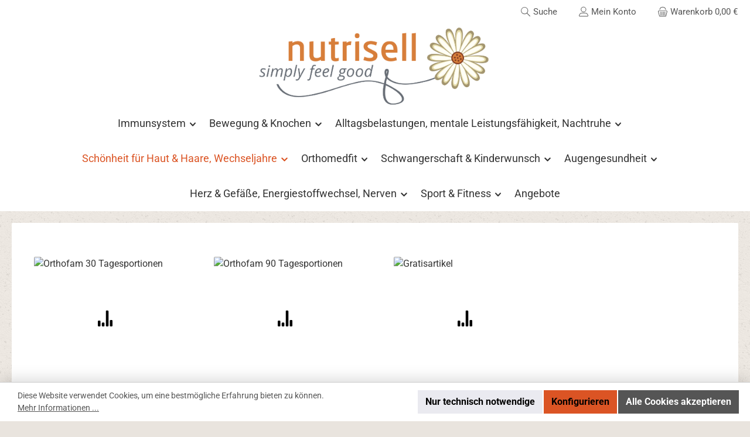

--- FILE ---
content_type: text/html; charset=UTF-8
request_url: https://www.nutrisell.de/Schoenheit-fuer-Haut-Haare-Wechseljahre/Orthofam/
body_size: 17940
content:
<!DOCTYPE html>
<html lang="de-DE"
      itemscope="itemscope"
      itemtype="https://schema.org/WebPage">


    
                            
    <head>
        		                            <meta charset="utf-8">
            
                            <meta name="viewport"
                      content="width=device-width, initial-scale=1, shrink-to-fit=no">
            
                            <meta name="author"
                      content="">
                <meta name="robots"
                      content="index,follow">
                <meta name="revisit-after"
                      content="15 days">
                <meta name="keywords"
                      content="">
                <meta name="description"
                      content="Hier finden Sie eine Übersicht unserer Orthofam-Produkte. Erhältlich als 30 oder 90 Tagesportionen.">
            
                                                <meta property="og:url"
                          content="https://www.nutrisell.de/Schoenheit-fuer-Haut-Haare-Wechseljahre/Orthofam/">
                    <meta property="og:type"
                          content="website">
                    <meta property="og:site_name"
                          content="Nutrisell">
                    <meta property="og:title"
                          content="Orthofam - Übersicht aller Produkte">
                    <meta property="og:description"
                          content="Hier finden Sie eine Übersicht unserer Orthofam-Produkte. Erhältlich als 30 oder 90 Tagesportionen.">
                    <meta property="og:image"
                          content="https://www.nutrisell.de/media/06/ce/57/1702983269/nutrisell_logo_web.png?ts=1702983269">

                    <meta name="twitter:card"
                          content="summary">
                    <meta name="twitter:site"
                          content="Nutrisell">
                    <meta name="twitter:title"
                          content="Orthofam - Übersicht aller Produkte">
                    <meta name="twitter:description"
                          content="Hier finden Sie eine Übersicht unserer Orthofam-Produkte. Erhältlich als 30 oder 90 Tagesportionen.">
                    <meta name="twitter:image"
                          content="https://www.nutrisell.de/media/06/ce/57/1702983269/nutrisell_logo_web.png?ts=1702983269">
                            
                            <meta itemprop="copyrightHolder"
                      content="Nutrisell">
                <meta itemprop="copyrightYear"
                      content="">
                <meta itemprop="isFamilyFriendly"
                      content="false">
                <meta itemprop="image"
                      content="https://www.nutrisell.de/media/06/ce/57/1702983269/nutrisell_logo_web.png?ts=1702983269">
            
                                            <meta name="theme-color"
                      content="#e9e4de">
                            
                                                

	




    
        
                    <link rel="icon" href="https://www.nutrisell.de/media/27/a4/0b/1701179789/nutrisell_favicon_140x140.png?ts=1701179789">
        
                                <link rel="apple-touch-icon"
                  href="https://www.nutrisell.de/media/8b/ce/e8/1701178882/nutrisell_win-apple_140x140.png?ts=1701178882">
                    
                                    <link rel="canonical" href="https://www.nutrisell.de/Schoenheit-fuer-Haut-Haare-Wechseljahre/Orthofam/">
                    
                    <title itemprop="name">
                Orthofam - Übersicht aller Produkte            </title>
        
        		                                                                    <link rel="stylesheet"
                      href="https://www.nutrisell.de/theme/c82d8bcd13519dfe76dab0a9742d43bd/css/all.css?1767699914">
                                    

            <style>[data-ies-lazy-loading]{background-image: url('data:image/svg+xml;charset=UTF-8,                    <!-- By Sam Herbert (@sherb), for everyone. More @ http://goo.gl/7AJzbL --><svg width="55" height="80" viewBox="0 0 55 80" xmlns="http://www.w3.org/2000/svg" fill="%23000000"><g transform="matrix(1 0 0 -1 0 80)"><rect width="10" height="20" rx="3"><animate attributeName="height"                  begin="0s" dur="4.3s"                  values="20;45;57;80;64;32;66;45;64;23;66;13;64;56;34;34;2;23;76;79;20" calcMode="linear"                  repeatCount="indefinite" /></rect><rect x="15" width="10" height="80" rx="3"><animate attributeName="height"                  begin="0s" dur="2s"                  values="80;55;33;5;75;23;73;33;12;14;60;80" calcMode="linear"                  repeatCount="indefinite" /></rect><rect x="30" width="10" height="50" rx="3"><animate attributeName="height"                  begin="0s" dur="1.4s"                  values="50;34;78;23;56;23;34;76;80;54;21;50" calcMode="linear"                  repeatCount="indefinite" /></rect><rect x="45" width="10" height="30" rx="3"><animate attributeName="height"                  begin="0s" dur="2s"                  values="30;45;13;80;56;72;45;76;34;23;67;30" calcMode="linear"                  repeatCount="indefinite" /></rect></g></svg>                 ');}</style><script type="text/javascript">function onILL(i) {if (typeof i.removeAttribute === "function") {i.removeAttribute('data-ies-lazy-loading')}}</script>    

	





        
        
    
            <!-- Custom css code -->
    <style>.form-check label,
.form-check input {
    cursor: pointer;
}

.confirm-tos .form-check-input {
    border: 1px solid #000000;
}

.payment-methods .form-check-input {
    border: 1px solid #000000;
}

.privacy-notice .form-check-input[type="checkbox"] {
    border: 1px solid #000000;
}

.product-detail-tabs-content.card-body img,
.offcanvas-body img {
    max-width: 100%;
    height: auto;
}

.delivery-shipping-free {
    display: none;
}</style>
    
                    
    <script>
        window.features = JSON.parse('\u007B\u0022V6_5_0_0\u0022\u003Atrue,\u0022v6.5.0.0\u0022\u003Atrue,\u0022V6_6_0_0\u0022\u003Atrue,\u0022v6.6.0.0\u0022\u003Atrue,\u0022V6_7_0_0\u0022\u003Atrue,\u0022v6.7.0.0\u0022\u003Atrue,\u0022V6_8_0_0\u0022\u003Afalse,\u0022v6.8.0.0\u0022\u003Afalse,\u0022DISABLE_VUE_COMPAT\u0022\u003Atrue,\u0022disable.vue.compat\u0022\u003Atrue,\u0022ACCESSIBILITY_TWEAKS\u0022\u003Atrue,\u0022accessibility.tweaks\u0022\u003Atrue,\u0022TELEMETRY_METRICS\u0022\u003Afalse,\u0022telemetry.metrics\u0022\u003Afalse,\u0022FLOW_EXECUTION_AFTER_BUSINESS_PROCESS\u0022\u003Afalse,\u0022flow.execution.after.business.process\u0022\u003Afalse,\u0022PERFORMANCE_TWEAKS\u0022\u003Afalse,\u0022performance.tweaks\u0022\u003Afalse,\u0022CACHE_CONTEXT_HASH_RULES_OPTIMIZATION\u0022\u003Afalse,\u0022cache.context.hash.rules.optimization\u0022\u003Afalse,\u0022CACHE_REWORK\u0022\u003Afalse,\u0022cache.rework\u0022\u003Afalse,\u0022DEFERRED_CART_ERRORS\u0022\u003Afalse,\u0022deferred.cart.errors\u0022\u003Afalse,\u0022PRODUCT_ANALYTICS\u0022\u003Afalse,\u0022product.analytics\u0022\u003Afalse,\u0022REPEATED_PAYMENT_FINALIZE\u0022\u003Afalse,\u0022repeated.payment.finalize\u0022\u003Afalse,\u0022METEOR_TEXT_EDITOR\u0022\u003Afalse,\u0022meteor.text.editor\u0022\u003Afalse\u007D');
    </script>
        
                                                                
            <script>
                                    window.gtagActive = true;
                    window.gtagURL = 'https://www.googletagmanager.com/gtag/js?id=G-7PTCH2159Q';
                                        window.controllerName = 'navigation';
                                        window.actionName = 'index';
                    window.activeRoute = 'frontend.navigation.page';
                    window.trackOrders = '1';
                    window.gtagTrackingId = 'G-7PTCH2159Q';
                    window.dataLayer = window.dataLayer || [];
                    window.gtagConfig = {
                        'anonymize_ip': '',
                        'cookie_domain': 'none',
                        'cookie_prefix': '_swag_ga',
                    };

                    function gtag() { dataLayer.push(arguments); }
                            </script>
            
                        <script>
                (() => {
                    const analyticsStorageEnabled = document.cookie.split(';').some((item) => item.trim().includes('google-analytics-enabled=1'));
                    const adsEnabled = document.cookie.split(';').some((item) => item.trim().includes('google-ads-enabled=1'));

                    // Always set default consent (only denied is allowed with default)
                    gtag('consent', 'default', {
                        'ad_user_data': 'denied',
                        'ad_storage': 'denied',
                        'ad_personalization': 'denied',
                        'analytics_storage': 'denied'
                    });

                    // Only update consents that were granted
                    const consentUpdate = {};

                    if (adsEnabled) {
                        consentUpdate.ad_user_data = 'granted';
                        consentUpdate.ad_storage = 'granted';
                        consentUpdate.ad_personalization = 'granted';
                    }

                    if (analyticsStorageEnabled) {
                        consentUpdate.analytics_storage = 'granted';
                    }

                    if (Object.keys(consentUpdate).length > 0) {
                        gtag('consent', 'update', consentUpdate);
                    }
                })();
            </script>
                    
                            
            
                
                                    <script>
                    window.useDefaultCookieConsent = true;
                </script>
                    
                                            <script>
                window.activeNavigationId = '018c448f95727df1bfd44e4dd283fccc';
                window.activeRoute = 'frontend.navigation.page';
                window.activeRouteParameters = '\u007B\u0022_httpCache\u0022\u003Atrue,\u0022navigationId\u0022\u003A\u0022018c448f95727df1bfd44e4dd283fccc\u0022\u007D';
                window.router = {
                    'frontend.cart.offcanvas': '/checkout/offcanvas',
                    'frontend.cookie.offcanvas': '/cookie/offcanvas',
                    'frontend.cookie.groups': '/cookie/groups',
                    'frontend.checkout.finish.page': '/checkout/finish',
                    'frontend.checkout.info': '/widgets/checkout/info',
                    'frontend.menu.offcanvas': '/widgets/menu/offcanvas',
                    'frontend.cms.page': '/widgets/cms',
                    'frontend.cms.navigation.page': '/widgets/cms/navigation',
                    'frontend.country.country-data': '/country/country-state-data',
                    'frontend.app-system.generate-token': '/app-system/Placeholder/generate-token',
                    'frontend.gateway.context': '/gateway/context',
                    'frontend.cookie.consent.offcanvas': '/cookie/consent-offcanvas',
                    'frontend.account.login.page': '/account/login',
                    };
                window.salesChannelId = '018bdcb322c072069f084288e7c28ba6';
            </script>
        
    
                                <script>
                
                window.breakpoints = JSON.parse('\u007B\u0022xs\u0022\u003A0,\u0022sm\u0022\u003A576,\u0022md\u0022\u003A768,\u0022lg\u0022\u003A992,\u0022xl\u0022\u003A1200,\u0022xxl\u0022\u003A1400\u007D');
            </script>
        
        
                			<script src="https://www.nutrisell.de/theme/018c9209760b7237bb0705ea511a7f34/assets/js/jquery-3.5.1.slim.min.js?1766135374"></script>
			
		        

                        
    <script>
        window.validationMessages = JSON.parse('\u007B\u0022required\u0022\u003A\u0022Die\u0020Eingabe\u0020darf\u0020nicht\u0020leer\u0020sein.\u0022,\u0022email\u0022\u003A\u0022Ung\\u00fcltige\u0020E\u002DMail\u002DAdresse.\u0020Die\u0020E\u002DMail\u0020ben\\u00f6tigt\u0020das\u0020Format\u0020\\\u0022nutzer\u0040beispiel.de\\\u0022.\u0022,\u0022confirmation\u0022\u003A\u0022Ihre\u0020Eingaben\u0020sind\u0020nicht\u0020identisch.\u0022,\u0022minLength\u0022\u003A\u0022Die\u0020Eingabe\u0020ist\u0020zu\u0020kurz.\u0022,\u0022grecaptcha\u0022\u003A\u0022Bitte\u0020akzeptieren\u0020Sie\u0020die\u0020technisch\u0020erforderlichen\u0020Cookies,\u0020um\u0020die\u0020reCAPTCHA\u002D\\u00dcberpr\\u00fcfung\u0020zu\u0020erm\\u00f6glichen.\u0022\u007D');
    </script>
        
        
                                                        <script>
                        window.themeJsPublicPath = 'https://www.nutrisell.de/theme/c82d8bcd13519dfe76dab0a9742d43bd/js/';
                    </script>
                                            <script type="text/javascript" src="https://www.nutrisell.de/theme/c82d8bcd13519dfe76dab0a9742d43bd/js/storefront/storefront.js?1767699914" defer></script>
                                            <script type="text/javascript" src="https://www.nutrisell.de/theme/c82d8bcd13519dfe76dab0a9742d43bd/js/swag-pay-pal/swag-pay-pal.js?1767699914" defer></script>
                                            <script type="text/javascript" src="https://www.nutrisell.de/theme/c82d8bcd13519dfe76dab0a9742d43bd/js/weedesign-trumbowyg/weedesign-trumbowyg.js?1767699914" defer></script>
                                            <script type="text/javascript" src="https://www.nutrisell.de/theme/c82d8bcd13519dfe76dab0a9742d43bd/js/tcinn-theme-ware-bio/tcinn-theme-ware-bio.js?1767699914" defer></script>
                                                        

    
    

    
        
        
        
        
    
        
                            

                                
    <script>
        window.mollie_javascript_use_shopware = '0'
    </script>

            <script type="text/javascript" src="https://www.nutrisell.de/bundles/molliepayments/mollie-payments.js?1766137178" defer></script>
    

    </head>

        <body class="is-ctl-navigation is-act-index is-active-route-frontend-navigation-page themeware twt-bio twt-header-type-4 twt-full-width-boxed twt-is-cms-product-list twt-cms-styling">

            
                
    
    
            <div id="page-top" class="skip-to-content bg-primary-subtle text-primary-emphasis overflow-hidden" tabindex="-1">
            <div class="container skip-to-content-container d-flex justify-content-center visually-hidden-focusable">
                                                                                        <a href="#content-main" class="skip-to-content-link d-inline-flex text-decoration-underline m-1 p-2 fw-bold gap-2">
                                Zum Hauptinhalt springen
                            </a>
                                            
                                                                        <a href="#header-main-search-input" class="skip-to-content-link d-inline-flex text-decoration-underline m-1 p-2 fw-bold gap-2 d-none d-sm-block">
                                Zur Suche springen
                            </a>
                                            
                                                                        <a href="#main-navigation-menu" class="skip-to-content-link d-inline-flex text-decoration-underline m-1 p-2 fw-bold gap-2 d-none d-lg-block">
                                Zur Hauptnavigation springen
                            </a>
                                                                        </div>
        </div>
        
    						                    <noscript class="noscript-main">
                
    <div role="alert"
         aria-live="polite"
         class="alert alert-info d-flex align-items-center">

                                                                        
                                                        
        
        
        
                                    
                <span class="icon icon-info" aria-hidden="true">
                                        <svg xmlns="http://www.w3.org/2000/svg" xmlns:xlink="http://www.w3.org/1999/xlink" width="24" height="24" viewBox="0 0 24 24"><defs><path d="M12 7c.5523 0 1 .4477 1 1s-.4477 1-1 1-1-.4477-1-1 .4477-1 1-1zm1 9c0 .5523-.4477 1-1 1s-1-.4477-1-1v-5c0-.5523.4477-1 1-1s1 .4477 1 1v5zm11-4c0 6.6274-5.3726 12-12 12S0 18.6274 0 12 5.3726 0 12 0s12 5.3726 12 12zM12 2C6.4772 2 2 6.4772 2 12s4.4772 10 10 10 10-4.4772 10-10S17.5228 2 12 2z" id="icons-default-info" /></defs><use xlink:href="#icons-default-info" fill="#758CA3" fill-rule="evenodd" /></svg>
                    </span>

                                                        
                                    
                    <div class="alert-content-container">
                                                    
                                                            Um unseren Shop in vollem Umfang nutzen zu können, empfehlen wir Ihnen Javascript in Ihrem Browser zu aktivieren.
                                    
                                                                </div>
            </div>
            </noscript>
        
                    		
		
		            
    
        <header class="header-main">
                            <div class="container">
                        					            <div class="top-bar d-none d-lg-block">
        			        
										<nav class="top-bar-nav d-flex justify-content-end gap-3"
					 aria-label="Shop-Einstellungen">
											                                        
                        

	

											                                        
                        

	

										



                    




                
        
    
    				</nav>

			
			    </div>
    

	
    					        <div class="row align-items-center header-row">
                            <div class="col-12 col-lg-auto header-logo-col pb-sm-2 my-3 m-lg-0">
                        <div class="header-logo-main text-center">
                    <a class="header-logo-main-link"
               href="/"
               title="Zur Startseite gehen">
                				                    <picture class="header-logo-picture d-block m-auto">
                                                                            
                                                                            
                                                                                    <img src="https://www.nutrisell.de/media/06/ce/57/1702983269/nutrisell_logo_web.png?ts=1702983269"
                                     alt="Zur Startseite gehen"
                                     class="img-fluid header-logo-main-img">
                                                                        </picture>
                
	
					
		            </a>
            </div>
                </div>
            
            			
	
                            <div class="col-12 order-1 col-sm-auto order-sm-2 header-actions-col">
                    <div class="row g-0">
                        		
	
				
	
			
							
				
										
															
					
			
			<div class="col d-lg-none">
		<div class="menu-button">

							<button
                    class="btn nav-main-toggle-btn header-actions-btn"
					type="button"
					data-off-canvas-menu="true"
					aria-label="Menü"
					title="Navigation"
				>
																														    
        
        
        
                        


    











    <span class="icon icon-themeware icon-stack icon-solid" aria-hidden="true"><?xml version="1.0" encoding="utf-8"?><svg  xmlns="http://www.w3.org/2000/svg" viewBox="0 0 24 24"><path d="M2,5.13H22a.63.63,0,0,0,.63-.63A.62.62,0,0,0,22,3.88H2a.62.62,0,0,0-.62.62A.63.63,0,0,0,2,5.13Z"/><path d="M22,11.29H2a.63.63,0,0,0,0,1.25H22a.63.63,0,1,0,0-1.25Z"/><path d="M22,18.88H2a.62.62,0,0,0-.62.62.63.63,0,0,0,.62.63H22a.63.63,0,0,0,.63-.63A.63.63,0,0,0,22,18.88Z"/></svg></span>







    											
										<span class="header-nav-main-toggle-label">
						Navigation
					</span>
				</button>
			
		</div>
	</div>

                        		
		
		
					
		
	<div class="col-auto twt-search-col">
		  <div class="search-toggle">
				<button class="btn header-actions-btn search-toggle-btn js-search-toggle-btn collapsed"
						type="button"
						data-bs-toggle="collapse"
						data-bs-target="#searchCollapse"
						aria-expanded="false"
						aria-controls="searchCollapse"
						aria-label="Suchen"
				>
										<span class="header-search-toggle-icon">
													    
        
        
        
                        


    











    <span class="icon icon-themeware icon-search icon-solid" aria-hidden="true"><?xml version="1.0" encoding="utf-8"?><svg  xmlns="http://www.w3.org/2000/svg" viewBox="0 0 24 24"><path d="M22.44,21.7,15.75,15a8.11,8.11,0,1,0-.9.87l6.71,6.71a.63.63,0,0,0,.88-.89ZM2.63,9.49a7,7,0,1,1,7,7A7,7,0,0,1,2.63,9.49Z"/></svg></span>







    						
													    
        
        
        
                        


    











    <span class="icon icon-themeware icon-x icon-solid" aria-hidden="true"><?xml version="1.0" encoding="utf-8"?><svg  xmlns="http://www.w3.org/2000/svg" viewBox="0 0 24 24"><path d="M12.88,12l9.56-9.56a.62.62,0,1,0-.88-.88L12,11.12,2.44,1.56a.62.62,0,0,0-.88.88L11.12,12,1.56,21.56a.61.61,0,0,0,0,.88.63.63,0,0,0,.44.19.63.63,0,0,0,.44-.19L12,12.88l9.56,9.56a.6.6,0,0,0,.88,0,.61.61,0,0,0,0-.88Z"/></svg></span>







    											</span>

										<span class="header-search-toggle-name">
						Suche
					</span>
				</button>
		  </div>
	 </div>

                        
                        						                            <div class="col-auto">
                                <div class="account-menu">
                                        <div class="dropdown">
        							<button class="btn account-menu-btn header-actions-btn"
				type="button"
				id="accountWidget"
				data-account-menu="true"
				data-bs-toggle="dropdown"
				aria-haspopup="true"
				aria-expanded="false"
				aria-label="Mein Konto"
				title="Mein Konto"
		>
						<span class="header-account-icon">
													    
        
        
        
                        


    











    <span class="icon icon-themeware icon-avatar icon-solid" aria-hidden="true"><?xml version="1.0" encoding="utf-8"?><svg  xmlns="http://www.w3.org/2000/svg" viewBox="0 0 24 24"><path d="M11.83,13A6.13,6.13,0,1,0,5.71,6.9,6.13,6.13,0,0,0,11.83,13Zm0-11A4.88,4.88,0,1,1,7,6.9,4.89,4.89,0,0,1,11.83,2Z"/><path d="M22.61,21.1A9.66,9.66,0,0,0,21.05,17a6.36,6.36,0,0,0-5.14-2.56H8.13A6.32,6.32,0,0,0,3,17,9.66,9.66,0,0,0,1.39,21.1,1.54,1.54,0,0,0,2.9,22.88H21.1a1.54,1.54,0,0,0,1.51-1.78Zm-1.3.43a.29.29,0,0,1-.21.1H2.9a.29.29,0,0,1-.21-.1.3.3,0,0,1-.06-.24A8.35,8.35,0,0,1,4,17.75,5.06,5.06,0,0,1,8,15.7h8a5.07,5.07,0,0,1,4.1,2.05,8.35,8.35,0,0,1,1.32,3.54A.3.3,0,0,1,21.31,21.53Z"/></svg></span>







    							</span>

									<span class="header-account-name">
				Mein Konto
			</span>

								</button>

	
                    <div class="dropdown-menu dropdown-menu-end account-menu-dropdown js-account-menu-dropdown"
                 aria-labelledby="accountWidget">
                

        
            <div class="offcanvas-header">
                            <button class="btn btn-secondary offcanvas-close js-offcanvas-close">
                                                
        
        
        
                                    
                <span class="icon icon-x icon-sm" aria-hidden="true">
                                        <svg xmlns="http://www.w3.org/2000/svg" xmlns:xlink="http://www.w3.org/1999/xlink" width="24" height="24" viewBox="0 0 24 24"><defs><path d="m10.5858 12-7.293-7.2929c-.3904-.3905-.3904-1.0237 0-1.4142.3906-.3905 1.0238-.3905 1.4143 0L12 10.5858l7.2929-7.293c.3905-.3904 1.0237-.3904 1.4142 0 .3905.3906.3905 1.0238 0 1.4143L13.4142 12l7.293 7.2929c.3904.3905.3904 1.0237 0 1.4142-.3906.3905-1.0238.3905-1.4143 0L12 13.4142l-7.2929 7.293c-.3905.3904-1.0237.3904-1.4142 0-.3905-.3906-.3905-1.0238 0-1.4143L10.5858 12z" id="icons-default-x" /></defs><use xlink:href="#icons-default-x" fill="#758CA3" fill-rule="evenodd" /></svg>
                    </span>

                        
                                            Menü schließen
                                    </button>
                    </div>
    
            <div class="offcanvas-body">
                <div class="account-menu">
                                    <div class="dropdown-header account-menu-header">
                    Ihr Konto
                </div>
                    
                                    <div class="account-menu-login">
                                            <a href="/account/login"
                           title="Anmelden"
                           class="btn btn-primary account-menu-login-button">
                            Anmelden
                        </a>
                    
                                            <div class="account-menu-register">
                            oder
                            <a href="/account/login"
                               title="Registrieren">
                                registrieren
                            </a>
                        </div>
                                    </div>
                    
                    <div class="account-menu-links">
                    <div class="header-account-menu">
        <div class="card account-menu-inner">
                                        
                                                <nav class="list-group list-group-flush account-aside-list-group">
                        
                                                                <a href="/account"
                                   title="Übersicht"
                                   class="list-group-item list-group-item-action account-aside-item"
                                   >
                                    Übersicht
                                </a>
                            
                                                            <a href="/account/profile"
                                   title="Persönliches Profil"
                                   class="list-group-item list-group-item-action account-aside-item"
                                   >
                                    Persönliches Profil
                                </a>
                            
                                                                                                                            <a href="/account/address"
                                   title="Adressen"
                                   class="list-group-item list-group-item-action account-aside-item"
                                   >
                                    Adressen
                                </a>
                            
                                                            <a href="/account/order"
                                   title="Bestellungen"
                                   class="list-group-item list-group-item-action account-aside-item"
                                   >
                                    Bestellungen
                                </a>
                                                    

                        <a href="/account/mollie/subscriptions" title="Abonnements" class="list-group-item list-group-item-action account-aside-item">
                Abonnements
            </a>
            
                    </nav>
                            
                                                </div>
    </div>
            </div>
            </div>
        </div>
                </div>
            </div>
                                </div>
                            </div>
                        

	
                        						                            <div class="col-auto">
                                <div
                                    class="header-cart"
                                    data-off-canvas-cart="true"
                                >
                                    <a
                                        class="btn header-cart-btn header-actions-btn"
                                        href="/checkout/cart"
                                        data-cart-widget="true"
                                        title="Warenkorb"
                                        aria-labelledby="cart-widget-aria-label"
                                        aria-haspopup="true"
                                    >
                                        					<span class="header-cart-icon">
															    
        
        
        
                        


    











    <span class="icon icon-themeware icon-basket icon-solid" aria-hidden="true"><?xml version="1.0" encoding="utf-8"?><svg  xmlns="http://www.w3.org/2000/svg" viewBox="0 0 24 24"><path d="M7.21,11.93a.63.63,0,0,0-.63.62V20a.63.63,0,1,0,1.25,0V12.55A.62.62,0,0,0,7.21,11.93Z"/><path d="M10.46,11.93a.63.63,0,0,0-.63.62V20a.63.63,0,1,0,1.25,0V12.55A.62.62,0,0,0,10.46,11.93Z"/><path d="M13.71,11.93a.62.62,0,0,0-.62.62V20a.63.63,0,1,0,1.25,0V12.55A.63.63,0,0,0,13.71,11.93Z"/><path d="M17,11.93a.63.63,0,0,0-.63.62V20a.63.63,0,1,0,1.25,0V12.55A.62.62,0,0,0,17,11.93Z"/><path d="M22.45,11.26,21.82,10a1.51,1.51,0,0,0-1.35-.82H3.53A1.51,1.51,0,0,0,2.18,10l-.63,1.22a1.52,1.52,0,0,0,0,1.39l.43.83L4,21.8A1.52,1.52,0,0,0,5.5,23h13A1.52,1.52,0,0,0,20,21.8L22,13.48l.43-.83A1.52,1.52,0,0,0,22.45,11.26Zm-1.1.82-.47.9a.5.5,0,0,0-.05.13l-2.07,8.4a.26.26,0,0,1-.26.2H5.5a.27.27,0,0,1-.26-.2l-2.07-8.4a.5.5,0,0,0,0-.13l-.47-.9a.28.28,0,0,1,0-.25l.63-1.22a.26.26,0,0,1,.24-.14H20.47a.26.26,0,0,1,.24.14l.63,1.22A.28.28,0,0,1,21.35,12.08Z"/><path d="M5.3,7.81h.08A.63.63,0,0,0,6,7.27c.18-1.5,1.14-5,6-5s5.88,3.48,6.05,5a.62.62,0,1,0,1.24-.13C19.13,5.7,18.15,1,12,1S4.93,5.69,4.76,7.12A.62.62,0,0,0,5.3,7.81Z"/></svg></span>







    				
					</span>

				<span class="header-cart-name">
			Warenkorb
		</span>

		
				<span class="header-cart-total">
			0,00 €
		</span>

	                                    </a>
                                </div>
                            </div>
                        

	                    </div>
                </div>
                    </div>
    

	                </div>
                    </header>
    
    		
					
														<div class="nav-main">
											<div class="container">

																															<div id="sticky-logo" class="d-none">
										<a href="/"
										class="sticky-logo-main-link"
										title="Zur Startseite gehen"
																				>
											<picture>

																																					<img src="https://www.nutrisell.de/media/06/ce/57/1702983269/nutrisell_logo_web.png?ts=1702983269" alt="Zur Startseite gehen">
												
																																																	
											</picture>
										</a>
									</div>
															
														
																						<span id="js-sticky-cart-position" class="d-none"></span>
							
																				</div>

												                    <div class="container">
        
                    <nav class="navbar navbar-expand-lg main-navigation-menu"
                 id="main-navigation-menu"
                 itemscope="itemscope"
                 itemtype="https://schema.org/SiteNavigationElement"
                 data-navbar="true"
                 data-navbar-options="{&quot;pathIdList&quot;:[&quot;018c34a5462f7e5395aa090f6770e41a&quot;]}"
                 aria-label="Hauptnavigation"
            >
                <div class="collapse navbar-collapse" id="main_nav">
                    <ul class="navbar-nav main-navigation-menu-list flex-wrap">
                        
                        							
		
	
                                                                                                                                                                                                                    
                                                        
        
                    <li class="nav-item nav-item-018c20fb321e7cc7bdc1f8dae6dbbc17 dropdown position-static">
                                                        <a class="nav-link nav-item-018c20fb321e7cc7bdc1f8dae6dbbc17-link root main-navigation-link dropdown-toggle"
                       href="https://www.nutrisell.de/Immunsystem/"
                       data-bs-toggle="dropdown"                                              itemprop="url"
                       title="Immunsystem"
                    >
                                                    <span itemprop="name" class="main-navigation-link-text">Immunsystem</span>
                        
                                                                                
        
        
        
                
                <span class="icon icon-arrow-medium-down icon-xs" aria-hidden="true">
                                        <svg xmlns="http://www.w3.org/2000/svg" xmlns:xlink="http://www.w3.org/1999/xlink" width="16" height="16" viewBox="0 0 16 16"><defs><path id="icons-solid-arrow-medium-down" d="M4.7071 6.2929c-.3905-.3905-1.0237-.3905-1.4142 0-.3905.3905-.3905 1.0237 0 1.4142l4 4c.3905.3905 1.0237.3905 1.4142 0l4-4c.3905-.3905.3905-1.0237 0-1.4142-.3905-.3905-1.0237-.3905-1.4142 0L8 9.5858l-3.2929-3.293z" /></defs><use xlink:href="#icons-solid-arrow-medium-down" fill="#758CA3" fill-rule="evenodd" /></svg>
                    </span>

                                                </a>
                
                                                                                                                                                                        <div class="dropdown-menu w-100 p-4">
                                            
                                   <div class="row">
                            <div class="col">
                    <div class="navigation-flyout-category-link">
                                                                                    <a href="https://www.nutrisell.de/Immunsystem/"
                                   itemprop="url"
                                   title="Immunsystem">
                                                                            Zur Kategorie Immunsystem
                                                                    </a>
                                                                        </div>
                </div>
            
                            <div class="col-auto">
                    <button class="navigation-flyout-close js-close-flyout-menu btn-close" aria-label="Menü schließen">
                                                                                                                            </button>
                </div>
                    </div>
    

    
            <div class="row navigation-flyout-content">
                            <div class="col">
                    <div class="">
                                                        
                
    <div class="row navigation-flyout-categories is-level-0">
                                                        
                            <div class="col-3 ">
                                <a class="nav-item nav-item-018c20fcf55b7ff19b461c263bd27dc4 nav-link nav-item-018c20fcf55b7ff19b461c263bd27dc4-link navigation-flyout-link is-level-0"
           href="https://www.nutrisell.de/Immunsystem/Orthomolar/"
           itemprop="url"
                      title="Orthomolar"
        >
            <span itemprop="name">Orthomolar</span>

                                </a>

    
                                                                                </div>
                                                                    
                            <div class="col-3 navigation-flyout-col">
                                <a class="nav-item nav-item-018c20fd0e44768d9faa8e91d9f26996 nav-link nav-item-018c20fd0e44768d9faa8e91d9f26996-link navigation-flyout-link is-level-0"
           href="https://www.nutrisell.de/Immunsystem/Orthomolar-junior/"
           itemprop="url"
                      title="Orthomolar junior"
        >
            <span itemprop="name">Orthomolar junior</span>

                                </a>

    
                                                                                </div>
                                                                    
                            <div class="col-3 navigation-flyout-col">
                                <a class="nav-item nav-item-018c20fd2bc87fbaa2b88f86ee6ffaff nav-link nav-item-018c20fd2bc87fbaa2b88f86ee6ffaff-link navigation-flyout-link is-level-0"
           href="https://www.nutrisell.de/Immunsystem/Orthomolar-pro/"
           itemprop="url"
                      title="Orthomolar pro"
        >
            <span itemprop="name">Orthomolar pro</span>

                                </a>

    
                                                                                </div>
                                                                    
                            <div class="col-3 ">
                                <a class="nav-item nav-item-018c20fd672174e9a022bb88f7765975 nav-link nav-item-018c20fd672174e9a022bb88f7765975-link navigation-flyout-link is-level-0"
           href="https://www.nutrisell.de/Immunsystem/Orthomolar-care/"
           itemprop="url"
                      title="Orthomolar care"
        >
            <span itemprop="name">Orthomolar care</span>

                                </a>

    
                                                                                </div>
                                                                    
                            <div class="col-3 navigation-flyout-col">
                                <a class="nav-item nav-item-018c20fd97297f518fa9ec564a2d4594 nav-link nav-item-018c20fd97297f518fa9ec564a2d4594-link navigation-flyout-link is-level-0"
           href="https://www.nutrisell.de/Immunsystem/Orthomed-c-depot/"
           itemprop="url"
                      title="Orthomed c depot"
        >
            <span itemprop="name">Orthomed c depot</span>

                                </a>

    
                                                                                </div>
                        </div>
                                            </div>
                </div>
            
                                                </div>
                                    </div>

                                                                                                    </li>
        
                                                                                                                                                                                                
                                                        
        
                    <li class="nav-item nav-item-018bdcb31a517081a7f99454cf21af4e dropdown position-static">
                                                        <a class="nav-link nav-item-018bdcb31a517081a7f99454cf21af4e-link root main-navigation-link dropdown-toggle"
                       href="https://www.nutrisell.de/GelenkeKnochenSehnen/"
                       data-bs-toggle="dropdown"                                              itemprop="url"
                       title="Bewegung &amp; Knochen"
                    >
                                                    <span itemprop="name" class="main-navigation-link-text">Bewegung &amp; Knochen</span>
                        
                                                                                
        
        
        
                
                <span class="icon icon-arrow-medium-down icon-xs" aria-hidden="true">
                                        <svg xmlns="http://www.w3.org/2000/svg" xmlns:xlink="http://www.w3.org/1999/xlink" width="16" height="16" viewBox="0 0 16 16"><use xlink:href="#icons-solid-arrow-medium-down" fill="#758CA3" fill-rule="evenodd" /></svg>
                    </span>

                                                </a>
                
                                                                                                                                                                        <div class="dropdown-menu w-100 p-4">
                                            
                                   <div class="row">
                            <div class="col">
                    <div class="navigation-flyout-category-link">
                                                                                    <a href="https://www.nutrisell.de/GelenkeKnochenSehnen/"
                                   itemprop="url"
                                   title="Bewegung &amp; Knochen">
                                                                            Zur Kategorie Bewegung &amp; Knochen
                                                                    </a>
                                                                        </div>
                </div>
            
                            <div class="col-auto">
                    <button class="navigation-flyout-close js-close-flyout-menu btn-close" aria-label="Menü schließen">
                                                                                                                            </button>
                </div>
                    </div>
    

    
            <div class="row navigation-flyout-content">
                            <div class="col">
                    <div class="">
                                                        
                
    <div class="row navigation-flyout-categories is-level-0">
                                                        
                            <div class="col-3 ">
                                <a class="nav-item nav-item-018c209fb74579599071b4cda94c9151 nav-link nav-item-018c209fb74579599071b4cda94c9151-link navigation-flyout-link is-level-0"
           href="https://www.nutrisell.de/Bewegung-Knochen/Orthochondroplus/"
           itemprop="url"
                      title="Orthochondroplus"
        >
            <span itemprop="name">Orthochondroplus</span>

                                </a>

    
                                                                                </div>
                                                                    
                            <div class="col-3 navigation-flyout-col">
                                <a class="nav-item nav-item-018c209fe58073beb4b4b57da11ca025 nav-link nav-item-018c209fe58073beb4b4b57da11ca025-link navigation-flyout-link is-level-0"
           href="https://www.nutrisell.de/Bewegung-Knochen/Orthotendo/"
           itemprop="url"
                      title="Orthotendo"
        >
            <span itemprop="name">Orthotendo</span>

                                </a>

    
                                                                                </div>
                                                                    
                            <div class="col-3 navigation-flyout-col">
                                <a class="nav-item nav-item-018c20a0059672ea81f5bb95c2d4a051 nav-link nav-item-018c20a0059672ea81f5bb95c2d4a051-link navigation-flyout-link is-level-0"
           href="https://www.nutrisell.de/Bewegung-Knochen/Orthonorm-os/"
           itemprop="url"
                      title="Orthonorm os"
        >
            <span itemprop="name">Orthonorm os</span>

                                </a>

    
                                                                                </div>
                        </div>
                                            </div>
                </div>
            
                                                </div>
                                    </div>

                                                                                                    </li>
        
                                                                                                                                                                                                
                                                        
        
                    <li class="nav-item nav-item-018bdcb31a517081a7f99454d5b26abd dropdown position-static">
                                                        <a class="nav-link nav-item-018bdcb31a517081a7f99454d5b26abd-link root main-navigation-link dropdown-toggle"
                       href="https://www.nutrisell.de/Alltagsbelastungen-mentale-Leistungsfaehigkeit-Nachtruhe/"
                       data-bs-toggle="dropdown"                                              itemprop="url"
                       title="Alltagsbelastungen, mentale Leistungsfähigkeit, Nachtruhe"
                    >
                                                    <span itemprop="name" class="main-navigation-link-text">Alltagsbelastungen, mentale Leistungsfähigkeit, Nachtruhe</span>
                        
                                                                                
        
        
        
                
                <span class="icon icon-arrow-medium-down icon-xs" aria-hidden="true">
                                        <svg xmlns="http://www.w3.org/2000/svg" xmlns:xlink="http://www.w3.org/1999/xlink" width="16" height="16" viewBox="0 0 16 16"><use xlink:href="#icons-solid-arrow-medium-down" fill="#758CA3" fill-rule="evenodd" /></svg>
                    </span>

                                                </a>
                
                                                                                                                                                                        <div class="dropdown-menu w-100 p-4">
                                            
                                   <div class="row">
                            <div class="col">
                    <div class="navigation-flyout-category-link">
                                                                                    <a href="https://www.nutrisell.de/Alltagsbelastungen-mentale-Leistungsfaehigkeit-Nachtruhe/"
                                   itemprop="url"
                                   title="Alltagsbelastungen, mentale Leistungsfähigkeit, Nachtruhe">
                                                                            Zur Kategorie Alltagsbelastungen, mentale Leistungsfähigkeit, Nachtruhe
                                                                    </a>
                                                                        </div>
                </div>
            
                            <div class="col-auto">
                    <button class="navigation-flyout-close js-close-flyout-menu btn-close" aria-label="Menü schließen">
                                                                                                                            </button>
                </div>
                    </div>
    

    
            <div class="row navigation-flyout-content">
                            <div class="col">
                    <div class="">
                                                        
                
    <div class="row navigation-flyout-categories is-level-0">
                                                        
                            <div class="col-3 ">
                                <a class="nav-item nav-item-018c4486ddde70dfbadd6783f68d9a3f nav-link nav-item-018c4486ddde70dfbadd6783f68d9a3f-link navigation-flyout-link is-level-0"
           href="https://www.nutrisell.de/Alltagsbelastungen-mentale-Leistungsfaehigkeit-Nachtruhe/Orthonorm-fuer-Frauen/"
           itemprop="url"
                      title="Orthonorm für Frauen"
        >
            <span itemprop="name">Orthonorm für Frauen</span>

                                </a>

    
                                                                                </div>
                                                                    
                            <div class="col-3 navigation-flyout-col">
                                <a class="nav-item nav-item-018c4487b8327be898a600fb5687bbdf nav-link nav-item-018c4487b8327be898a600fb5687bbdf-link navigation-flyout-link is-level-0"
           href="https://www.nutrisell.de/Alltagsbelastungen-mentale-Leistungsfaehigkeit-Nachtruhe/Orthonorm-fuer-Maenner/"
           itemprop="url"
                      title="Orthonorm für Männer"
        >
            <span itemprop="name">Orthonorm für Männer</span>

                                </a>

    
                                                                                </div>
                                                                    
                            <div class="col-3 navigation-flyout-col">
                                <a class="nav-item nav-item-018c448879597ea2b20fa8b8b5eeb961 nav-link nav-item-018c448879597ea2b20fa8b8b5eeb961-link navigation-flyout-link is-level-0"
           href="https://www.nutrisell.de/Alltagsbelastungen-mentale-Leistungsfaehigkeit-Nachtruhe/Neurobalance/"
           itemprop="url"
                      title="Neurobalance"
        >
            <span itemprop="name">Neurobalance</span>

                                </a>

    
                                                                                </div>
                                                                    
                            <div class="col-3 ">
                                <a class="nav-item nav-item-018c44884649747ca3e02dfec444d79f nav-link nav-item-018c44884649747ca3e02dfec444d79f-link navigation-flyout-link is-level-0"
           href="https://www.nutrisell.de/Alltagsbelastungen-mentale-Leistungsfaehigkeit-Nachtruhe/Orthomental/"
           itemprop="url"
                      title="Orthomental"
        >
            <span itemprop="name">Orthomental</span>

                                </a>

    
                                                                                </div>
                                                                    
                            <div class="col-3 navigation-flyout-col">
                                <a class="nav-item nav-item-018c448860d275fdb4ce688bc1bba54f nav-link nav-item-018c448860d275fdb4ce688bc1bba54f-link navigation-flyout-link is-level-0"
           href="https://www.nutrisell.de/Alltagsbelastungen-mentale-Leistungsfaehigkeit-Nachtruhe/Ortholuna/"
           itemprop="url"
                      title="Ortholuna"
        >
            <span itemprop="name">Ortholuna</span>

                                </a>

    
                                                                                </div>
                                                                    
                            <div class="col-3 navigation-flyout-col">
                                <a class="nav-item nav-item-018c44889f3572fb8cd559bbf5b94c7c nav-link nav-item-018c44889f3572fb8cd559bbf5b94c7c-link navigation-flyout-link is-level-0"
           href="https://www.nutrisell.de/Alltagsbelastungen-mentale-Leistungsfaehigkeit-Nachtruhe/Orthocare-m/"
           itemprop="url"
                      title="Orthocare m"
        >
            <span itemprop="name">Orthocare m</span>

                                </a>

    
                                                                                </div>
                        </div>
                                            </div>
                </div>
            
                                                </div>
                                    </div>

                                                                                                    </li>
        
                                                                                                                                                                                                
                                                        
        
                    <li class="nav-item nav-item-018c34a5462f7e5395aa090f6770e41a dropdown position-static">
                                                        <a class="nav-link nav-item-018c34a5462f7e5395aa090f6770e41a-link root main-navigation-link dropdown-toggle"
                       href="https://www.nutrisell.de/Schoenheit-fuer-Haut-Haare-Wechseljahre/"
                       data-bs-toggle="dropdown"                                              itemprop="url"
                       title="Schönheit für Haut &amp; Haare, Wechseljahre"
                    >
                                                    <span itemprop="name" class="main-navigation-link-text">Schönheit für Haut &amp; Haare, Wechseljahre</span>
                        
                                                                                
        
        
        
                
                <span class="icon icon-arrow-medium-down icon-xs" aria-hidden="true">
                                        <svg xmlns="http://www.w3.org/2000/svg" xmlns:xlink="http://www.w3.org/1999/xlink" width="16" height="16" viewBox="0 0 16 16"><use xlink:href="#icons-solid-arrow-medium-down" fill="#758CA3" fill-rule="evenodd" /></svg>
                    </span>

                                                </a>
                
                                                                                                                                                                        <div class="dropdown-menu w-100 p-4">
                                            
                                   <div class="row">
                            <div class="col">
                    <div class="navigation-flyout-category-link">
                                                                                    <a href="https://www.nutrisell.de/Schoenheit-fuer-Haut-Haare-Wechseljahre/"
                                   itemprop="url"
                                   title="Schönheit für Haut &amp; Haare, Wechseljahre">
                                                                            Zur Kategorie Schönheit für Haut &amp; Haare, Wechseljahre
                                                                    </a>
                                                                        </div>
                </div>
            
                            <div class="col-auto">
                    <button class="navigation-flyout-close js-close-flyout-menu btn-close" aria-label="Menü schließen">
                                                                                                                            </button>
                </div>
                    </div>
    

    
            <div class="row navigation-flyout-content">
                            <div class="col">
                    <div class="">
                                                        
                
    <div class="row navigation-flyout-categories is-level-0">
                                                        
                            <div class="col-3 ">
                                <a class="nav-item nav-item-018c448f95727df1bfd44e4dd283fccc nav-link nav-item-018c448f95727df1bfd44e4dd283fccc-link navigation-flyout-link is-level-0"
           href="https://www.nutrisell.de/Schoenheit-fuer-Haut-Haare-Wechseljahre/Orthofam/"
           itemprop="url"
                      title="Orthofam"
        >
            <span itemprop="name">Orthofam</span>

                                </a>

    
                                                                                </div>
                                                                    
                            <div class="col-3 navigation-flyout-col">
                                <a class="nav-item nav-item-018c448fb9727315979fdfc9462c0b48 nav-link nav-item-018c448fb9727315979fdfc9462c0b48-link navigation-flyout-link is-level-0"
           href="https://www.nutrisell.de/Schoenheit-fuer-Haut-Haare-Wechseljahre/Orthobeauty/"
           itemprop="url"
                      title="Orthobeauty"
        >
            <span itemprop="name">Orthobeauty</span>

                                </a>

    
                                                                                </div>
                                                                    
                            <div class="col-3 navigation-flyout-col">
                                <a class="nav-item nav-item-018c448fe1d07655a71708002bf7d1d3 nav-link nav-item-018c448fe1d07655a71708002bf7d1d3-link navigation-flyout-link is-level-0"
           href="https://www.nutrisell.de/Schoenheit-fuer-Haut-Haare-Wechseljahre/Orthohair-intense/"
           itemprop="url"
                      title="Orthohair intense"
        >
            <span itemprop="name">Orthohair intense</span>

                                </a>

    
                                                                                </div>
                        </div>
                                            </div>
                </div>
            
                                                </div>
                                    </div>

                                                                                                    </li>
        
                                                                                                                                                                                                
                                                        
        
                    <li class="nav-item nav-item-018bdcb31c16728288d499ba95221961 dropdown position-static">
                                                        <a class="nav-link nav-item-018bdcb31c16728288d499ba95221961-link root main-navigation-link dropdown-toggle"
                       href="https://www.nutrisell.de/Orthomedfit/"
                       data-bs-toggle="dropdown"                                              itemprop="url"
                       title="Orthomedfit"
                    >
                                                    <span itemprop="name" class="main-navigation-link-text">Orthomedfit</span>
                        
                                                                                
        
        
        
                
                <span class="icon icon-arrow-medium-down icon-xs" aria-hidden="true">
                                        <svg xmlns="http://www.w3.org/2000/svg" xmlns:xlink="http://www.w3.org/1999/xlink" width="16" height="16" viewBox="0 0 16 16"><use xlink:href="#icons-solid-arrow-medium-down" fill="#758CA3" fill-rule="evenodd" /></svg>
                    </span>

                                                </a>
                
                                                                                                                                                                        <div class="dropdown-menu w-100 p-4">
                                            
                                   <div class="row">
                            <div class="col">
                    <div class="navigation-flyout-category-link">
                                                                                    <a href="https://www.nutrisell.de/Orthomedfit/"
                                   itemprop="url"
                                   title="Orthomedfit">
                                                                            Zur Kategorie Orthomedfit
                                                                    </a>
                                                                        </div>
                </div>
            
                            <div class="col-auto">
                    <button class="navigation-flyout-close js-close-flyout-menu btn-close" aria-label="Menü schließen">
                                                                                                                            </button>
                </div>
                    </div>
    

    
            <div class="row navigation-flyout-content">
                            <div class="col">
                    <div class="">
                                                        
                
    <div class="row navigation-flyout-categories is-level-0">
                                                        
                            <div class="col-3 ">
                                <a class="nav-item nav-item-018c68659a017701ba217e187ad62596 nav-link nav-item-018c68659a017701ba217e187ad62596-link navigation-flyout-link is-level-0"
           href="https://www.nutrisell.de/Orthomedfit/Orthomedfit-Pro-6/"
           itemprop="url"
                      title="Orthomedfit Pro-6"
        >
            <span itemprop="name">Orthomedfit Pro-6</span>

                                </a>

    
                                                                                </div>
                                                                    
                            <div class="col-3 navigation-flyout-col">
                                <a class="nav-item nav-item-018c4497fd14798698aaed39d2bb93e6 nav-link nav-item-018c4497fd14798698aaed39d2bb93e6-link navigation-flyout-link is-level-0"
           href="https://www.nutrisell.de/Orthomedfit/Orthomedfit-Pro-Metabol/"
           itemprop="url"
                      title="Orthomedfit Pro-Metabol"
        >
            <span itemprop="name">Orthomedfit Pro-Metabol</span>

                                </a>

    
                                                                                </div>
                                                                    
                            <div class="col-3 navigation-flyout-col">
                                <a class="nav-item nav-item-018c4497bda07207a1d990be5c736965 nav-link nav-item-018c4497bda07207a1d990be5c736965-link navigation-flyout-link is-level-0"
           href="https://www.nutrisell.de/Orthomedfit/Orthomedfit-Pro-Junior/"
           itemprop="url"
                      title="Orthomedfit Pro-Junior"
        >
            <span itemprop="name">Orthomedfit Pro-Junior</span>

                                </a>

    
                                                                                </div>
                                                                    
                            <div class="col-3 ">
                                <a class="nav-item nav-item-018c44963d2f720c81bfb094cf6d68d6 nav-link nav-item-018c44963d2f720c81bfb094cf6d68d6-link navigation-flyout-link is-level-0"
           href="https://www.nutrisell.de/Orthomedfit/Orthomedfit-Vitamin-D3-K2/"
           itemprop="url"
                      title="Orthomedfit Vitamin D3 + K2"
        >
            <span itemprop="name">Orthomedfit Vitamin D3 + K2</span>

                                </a>

    
                                                                                </div>
                                                                    
                            <div class="col-3 navigation-flyout-col">
                                <a class="nav-item nav-item-018c4496b0d97b8ca267f788965e0179 nav-link nav-item-018c4496b0d97b8ca267f788965e0179-link navigation-flyout-link is-level-0"
           href="https://www.nutrisell.de/Orthomedfit/Orthomedfit-Vitamin-D3-Plus/"
           itemprop="url"
                      title="Orthomedfit Vitamin D3 Plus"
        >
            <span itemprop="name">Orthomedfit Vitamin D3 Plus</span>

                                </a>

    
                                                                                </div>
                                                                    
                            <div class="col-3 navigation-flyout-col">
                                <a class="nav-item nav-item-018c4497248d7c84af2b36cbd3e2df90 nav-link nav-item-018c4497248d7c84af2b36cbd3e2df90-link navigation-flyout-link is-level-0"
           href="https://www.nutrisell.de/Orthomedfit/Orthomedfit-Magnesium-Plus/"
           itemprop="url"
                      title="Orthomedfit Magnesium Plus"
        >
            <span itemprop="name">Orthomedfit Magnesium Plus</span>

                                </a>

    
                                                                                </div>
                                                                    
                            <div class="col-3 navigation-flyout-col">
                                <a class="nav-item nav-item-018c44977ac8718d8cc6817b2358b655 nav-link nav-item-018c44977ac8718d8cc6817b2358b655-link navigation-flyout-link is-level-0"
           href="https://www.nutrisell.de/Orthomedfit/Orthomedfit-Cholin-Plus/"
           itemprop="url"
                      title="Orthomedfit Cholin Plus"
        >
            <span itemprop="name">Orthomedfit Cholin Plus</span>

                                </a>

    
                                                                                </div>
                        </div>
                                            </div>
                </div>
            
                                                </div>
                                    </div>

                                                                                                    </li>
        
                                                                                                                                                                                                
                                                        
        
                    <li class="nav-item nav-item-018bdcb31a527167a43daea75f837102 dropdown position-static">
                                                        <a class="nav-link nav-item-018bdcb31a527167a43daea75f837102-link root main-navigation-link dropdown-toggle"
                       href="https://www.nutrisell.de/Schwangerschaft-Kinderwunsch/"
                       data-bs-toggle="dropdown"                                              itemprop="url"
                       title="Schwangerschaft &amp; Kinderwunsch"
                    >
                                                    <span itemprop="name" class="main-navigation-link-text">Schwangerschaft &amp; Kinderwunsch</span>
                        
                                                                                
        
        
        
                
                <span class="icon icon-arrow-medium-down icon-xs" aria-hidden="true">
                                        <svg xmlns="http://www.w3.org/2000/svg" xmlns:xlink="http://www.w3.org/1999/xlink" width="16" height="16" viewBox="0 0 16 16"><use xlink:href="#icons-solid-arrow-medium-down" fill="#758CA3" fill-rule="evenodd" /></svg>
                    </span>

                                                </a>
                
                                                                                                                                                                        <div class="dropdown-menu w-100 p-4">
                                            
                                   <div class="row">
                            <div class="col">
                    <div class="navigation-flyout-category-link">
                                                                                    <a href="https://www.nutrisell.de/Schwangerschaft-Kinderwunsch/"
                                   itemprop="url"
                                   title="Schwangerschaft &amp; Kinderwunsch">
                                                                            Zur Kategorie Schwangerschaft &amp; Kinderwunsch
                                                                    </a>
                                                                        </div>
                </div>
            
                            <div class="col-auto">
                    <button class="navigation-flyout-close js-close-flyout-menu btn-close" aria-label="Menü schließen">
                                                                                                                            </button>
                </div>
                    </div>
    

    
            <div class="row navigation-flyout-content">
                            <div class="col">
                    <div class="">
                                                        
                
    <div class="row navigation-flyout-categories is-level-0">
                                                        
                            <div class="col-3 ">
                                <a class="nav-item nav-item-018c448bde027ffda26a380efd2412f4 nav-link nav-item-018c448bde027ffda26a380efd2412f4-link navigation-flyout-link is-level-0"
           href="https://www.nutrisell.de/Schwangerschaft-Kinderwunsch/Orthopregna/"
           itemprop="url"
                      title="Orthopregna"
        >
            <span itemprop="name">Orthopregna</span>

                                </a>

    
                                                                                </div>
                                                                    
                            <div class="col-3 navigation-flyout-col">
                                <a class="nav-item nav-item-018c448c081e7d77a0cef64d07c1d2d5 nav-link nav-item-018c448c081e7d77a0cef64d07c1d2d5-link navigation-flyout-link is-level-0"
           href="https://www.nutrisell.de/Schwangerschaft-Kinderwunsch/Orthofertil-plus/"
           itemprop="url"
                      title="Orthofertil plus"
        >
            <span itemprop="name">Orthofertil plus</span>

                                </a>

    
                                                                                </div>
                        </div>
                                            </div>
                </div>
            
                                                </div>
                                    </div>

                                                                                                    </li>
        
                                                                                                                                                                                                
                                                        
        
                    <li class="nav-item nav-item-018bdcb31a527167a43daea767a3ebe8 dropdown position-static">
                                                        <a class="nav-link nav-item-018bdcb31a527167a43daea767a3ebe8-link root main-navigation-link dropdown-toggle"
                       href="https://www.nutrisell.de/Augengesundheit/"
                       data-bs-toggle="dropdown"                                              itemprop="url"
                       title="Augengesundheit"
                    >
                                                    <span itemprop="name" class="main-navigation-link-text">Augengesundheit</span>
                        
                                                                                
        
        
        
                
                <span class="icon icon-arrow-medium-down icon-xs" aria-hidden="true">
                                        <svg xmlns="http://www.w3.org/2000/svg" xmlns:xlink="http://www.w3.org/1999/xlink" width="16" height="16" viewBox="0 0 16 16"><use xlink:href="#icons-solid-arrow-medium-down" fill="#758CA3" fill-rule="evenodd" /></svg>
                    </span>

                                                </a>
                
                                                                                                                                                                        <div class="dropdown-menu w-100 p-4">
                                            
                                   <div class="row">
                            <div class="col">
                    <div class="navigation-flyout-category-link">
                                                                                    <a href="https://www.nutrisell.de/Augengesundheit/"
                                   itemprop="url"
                                   title="Augengesundheit">
                                                                            Zur Kategorie Augengesundheit
                                                                    </a>
                                                                        </div>
                </div>
            
                            <div class="col-auto">
                    <button class="navigation-flyout-close js-close-flyout-menu btn-close" aria-label="Menü schließen">
                                                                                                                            </button>
                </div>
                    </div>
    

    
            <div class="row navigation-flyout-content">
                            <div class="col">
                    <div class="">
                                                        
                
    <div class="row navigation-flyout-categories is-level-0">
                                                        
                            <div class="col-3 ">
                                <a class="nav-item nav-item-018c448cbe1c7c3c88ccda7bafd09424 nav-link nav-item-018c448cbe1c7c3c88ccda7bafd09424-link navigation-flyout-link is-level-0"
           href="https://www.nutrisell.de/Augengesundheit/Orthomac/"
           itemprop="url"
                      title="Orthomac"
        >
            <span itemprop="name">Orthomac</span>

                                </a>

    
                                                                                </div>
                                                                    
                            <div class="col-3 navigation-flyout-col">
                                <a class="nav-item nav-item-018c448cf0e27df985382c8593c10c85 nav-link nav-item-018c448cf0e27df985382c8593c10c85-link navigation-flyout-link is-level-0"
           href="https://www.nutrisell.de/Augengesundheit/Orthomac-extra/"
           itemprop="url"
                      title="Orthomac extra"
        >
            <span itemprop="name">Orthomac extra</span>

                                </a>

    
                                                                                </div>
                                                                    
                            <div class="col-3 navigation-flyout-col">
                                <a class="nav-item nav-item-018c448d0d417767aafc494296407b59 nav-link nav-item-018c448d0d417767aafc494296407b59-link navigation-flyout-link is-level-0"
           href="https://www.nutrisell.de/Augengesundheit/Orthovisiobasic/"
           itemprop="url"
                      title="Orthovisiobasic"
        >
            <span itemprop="name">Orthovisiobasic</span>

                                </a>

    
                                                                                </div>
                        </div>
                                            </div>
                </div>
            
                                                </div>
                                    </div>

                                                                                                    </li>
        
                                                                                                                                                                                                
                                                        
        
                    <li class="nav-item nav-item-018bdcb31a537261aaf14bda1fa7f640 dropdown position-static">
                                                        <a class="nav-link nav-item-018bdcb31a537261aaf14bda1fa7f640-link root main-navigation-link dropdown-toggle"
                       href="https://www.nutrisell.de/Herz-Gefaesse-Energiestoffwechsel/"
                       data-bs-toggle="dropdown"                                              itemprop="url"
                       title="Herz &amp; Gefäße, Energiestoffwechsel, Nerven"
                    >
                                                    <span itemprop="name" class="main-navigation-link-text">Herz &amp; Gefäße, Energiestoffwechsel, Nerven</span>
                        
                                                                                
        
        
        
                
                <span class="icon icon-arrow-medium-down icon-xs" aria-hidden="true">
                                        <svg xmlns="http://www.w3.org/2000/svg" xmlns:xlink="http://www.w3.org/1999/xlink" width="16" height="16" viewBox="0 0 16 16"><use xlink:href="#icons-solid-arrow-medium-down" fill="#758CA3" fill-rule="evenodd" /></svg>
                    </span>

                                                </a>
                
                                                                                                                                                                        <div class="dropdown-menu w-100 p-4">
                                            
                                   <div class="row">
                            <div class="col">
                    <div class="navigation-flyout-category-link">
                                                                                    <a href="https://www.nutrisell.de/Herz-Gefaesse-Energiestoffwechsel/"
                                   itemprop="url"
                                   title="Herz &amp; Gefäße, Energiestoffwechsel, Nerven">
                                                                            Zur Kategorie Herz &amp; Gefäße, Energiestoffwechsel, Nerven
                                                                    </a>
                                                                        </div>
                </div>
            
                            <div class="col-auto">
                    <button class="navigation-flyout-close js-close-flyout-menu btn-close" aria-label="Menü schließen">
                                                                                                                            </button>
                </div>
                    </div>
    

    
            <div class="row navigation-flyout-content">
                            <div class="col">
                    <div class="">
                                                        
                
    <div class="row navigation-flyout-categories is-level-0">
                                                        
                            <div class="col-3 ">
                                <a class="nav-item nav-item-018c448df57477a6b5495f3ae4a09a77 nav-link nav-item-018c448df57477a6b5495f3ae4a09a77-link navigation-flyout-link is-level-0"
           href="https://www.nutrisell.de/Herz-Gefaesse-Energiestoffwechsel-Nerven/Orthoprocardio/"
           itemprop="url"
                      title="Orthoprocardio"
        >
            <span itemprop="name">Orthoprocardio</span>

                                </a>

    
                                                                                </div>
                                                                    
                            <div class="col-3 navigation-flyout-col">
                                <a class="nav-item nav-item-018c448e3aeb766399ef12a9fefc3b01 nav-link nav-item-018c448e3aeb766399ef12a9fefc3b01-link navigation-flyout-link is-level-0"
           href="https://www.nutrisell.de/Herz-Gefaesse-Energiestoffwechsel-Nerven/Orthoaurinor/"
           itemprop="url"
                      title="Orthoaurinor"
        >
            <span itemprop="name">Orthoaurinor</span>

                                </a>

    
                                                                                </div>
                                                                    
                            <div class="col-3 navigation-flyout-col">
                                <a class="nav-item nav-item-018c448e768a7c75aa30311d435e1b13 nav-link nav-item-018c448e768a7c75aa30311d435e1b13-link navigation-flyout-link is-level-0"
           href="https://www.nutrisell.de/Herz-Gefaesse-Energiestoffwechsel-Nerven/Orthocellprotect/"
           itemprop="url"
                      title="Orthocellprotect"
        >
            <span itemprop="name">Orthocellprotect</span>

                                </a>

    
                                                                                </div>
                                                                    
                            <div class="col-3 ">
                                <a class="nav-item nav-item-018e4c20632674b085e6697655604f23 nav-link nav-item-018e4c20632674b085e6697655604f23-link navigation-flyout-link is-level-0"
           href="https://www.nutrisell.de/Herz-Gefaesse-Energiestoffwechsel-Nerven/Orthoneuro/"
           itemprop="url"
                      title="Orthoneuro"
        >
            <span itemprop="name">Orthoneuro</span>

                                </a>

    
                                                                                </div>
                        </div>
                                            </div>
                </div>
            
                                                </div>
                                    </div>

                                                                                                    </li>
        
                                                                                                                                                                                                
                                                        
        
                    <li class="nav-item nav-item-018c6da1e6667d899932f7c86319969b dropdown position-static">
                                                        <a class="nav-link nav-item-018c6da1e6667d899932f7c86319969b-link root main-navigation-link dropdown-toggle"
                       href="https://www.nutrisell.de/Sport-Fitness/"
                       data-bs-toggle="dropdown"                                              itemprop="url"
                       title="Sport &amp; Fitness"
                    >
                                                    <span itemprop="name" class="main-navigation-link-text">Sport &amp; Fitness</span>
                        
                                                                                
        
        
        
                
                <span class="icon icon-arrow-medium-down icon-xs" aria-hidden="true">
                                        <svg xmlns="http://www.w3.org/2000/svg" xmlns:xlink="http://www.w3.org/1999/xlink" width="16" height="16" viewBox="0 0 16 16"><use xlink:href="#icons-solid-arrow-medium-down" fill="#758CA3" fill-rule="evenodd" /></svg>
                    </span>

                                                </a>
                
                                                                                                                                                                        <div class="dropdown-menu w-100 p-4">
                                            
                                   <div class="row">
                            <div class="col">
                    <div class="navigation-flyout-category-link">
                                                                                    <a href="https://www.nutrisell.de/Sport-Fitness/"
                                   itemprop="url"
                                   title="Sport &amp; Fitness">
                                                                            Zur Kategorie Sport &amp; Fitness
                                                                    </a>
                                                                        </div>
                </div>
            
                            <div class="col-auto">
                    <button class="navigation-flyout-close js-close-flyout-menu btn-close" aria-label="Menü schließen">
                                                                                                                            </button>
                </div>
                    </div>
    

    
            <div class="row navigation-flyout-content">
                            <div class="col">
                    <div class="">
                                                        
                
    <div class="row navigation-flyout-categories is-level-0">
                                                        
                            <div class="col-3 ">
                                <a class="nav-item nav-item-018c6da27a63776598e9c6474dd0b94e nav-link nav-item-018c6da27a63776598e9c6474dd0b94e-link navigation-flyout-link is-level-0"
           href="https://www.nutrisell.de/Sport-Fitness/Orthomol-Sport-Trinkflaeschchen/"
           itemprop="url"
                      title="Orthomol Sport Trinkfläschchen"
        >
            <span itemprop="name">Orthomol Sport Trinkfläschchen</span>

                                </a>

    
                                                                                </div>
                                                                    
                            <div class="col-3 navigation-flyout-col">
                                <a class="nav-item nav-item-018c8c3afbdf7665b3daf42ca8d4eb5c nav-link nav-item-018c8c3afbdf7665b3daf42ca8d4eb5c-link navigation-flyout-link is-level-0"
           href="https://www.nutrisell.de/Sport-Fitness/Orthomol-Sport-Perform-Granulat/"
           itemprop="url"
                      title="Orthomol Sport Perform Granulat"
        >
            <span itemprop="name">Orthomol Sport Perform Granulat</span>

                                </a>

    
                                                                                </div>
                                                                    
                            <div class="col-3 navigation-flyout-col">
                                <a class="nav-item nav-item-018c8c3aabf37791b1924498d59e3016 nav-link nav-item-018c8c3aabf37791b1924498d59e3016-link navigation-flyout-link is-level-0"
           href="https://www.nutrisell.de/Sport-Fitness/Orthomol-Sport-Prepare-Riegel/"
           itemprop="url"
                      title="Orthomol Sport Prepare Riegel"
        >
            <span itemprop="name">Orthomol Sport Prepare Riegel</span>

                                </a>

    
                                                                                </div>
                                                                    
                            <div class="col-3 ">
                                <a class="nav-item nav-item-018c8c3b32ba7365a976219a3543ef4d nav-link nav-item-018c8c3b32ba7365a976219a3543ef4d-link navigation-flyout-link is-level-0"
           href="https://www.nutrisell.de/Sport-Fitness/Orthomol-Sport-Protein/"
           itemprop="url"
                      title="Orthomol Sport Protein"
        >
            <span itemprop="name">Orthomol Sport Protein</span>

                                </a>

    
                                                                                </div>
                        </div>
                                            </div>
                </div>
            
                                                </div>
                                    </div>

                                                                                                    </li>
        
                                                                                                                                                                                                
                                                        
        
                    <li class="nav-item nav-item-018bdcb31c1b73fa9e89e89443f7de08 dropdown position-static">
                                                        <a class="nav-link nav-item-018bdcb31c1b73fa9e89e89443f7de08-link root main-navigation-link no-dropdown"
                       href="https://www.nutrisell.de/Angebote/"
                                                                     itemprop="url"
                       title="Angebote"
                    >
                                                    <span itemprop="name" class="main-navigation-link-text">Angebote</span>
                        
                                                                    </a>
                
                                                                                </li>
        
                                                                            </ul>
                </div>
            </nav>
            </div>
            
									</div>

			
		
	
	
		
							<div class="search-container">
				
    <div class="collapse"
         id="searchCollapse">
        <div class="header-search my-2 m-sm-auto">
                            <form action="/search"
                      method="get"
                      data-search-widget="true"
                      data-search-widget-options="{&quot;searchWidgetMinChars&quot;:2}"
                      data-url="/suggest?search="
                      class="header-search-form js-search-form">
                    		                        <div class="input-group">
                                                            <input
                                    type="search"
                                    id="header-main-search-input"
                                    name="search"
                                    class="form-control header-search-input"
                                    autocomplete="off"
                                    autocapitalize="off"
                                    placeholder="Suchbegriff eingeben ..."
                                    aria-label="Suchbegriff eingeben ..."
                                    role="combobox"
                                    aria-autocomplete="list"
                                    aria-controls="search-suggest-listbox"
                                    aria-expanded="false"
                                    aria-describedby="search-suggest-result-info"
                                    value="">
                            
                            	<button type="submit"
			class="btn header-search-btn"
			aria-label="Suchen"
	>
		<span class="header-search-icon">
													    
        
        
        
                        


    











    <span class="icon icon-themeware icon-search icon-solid" aria-hidden="true"><?xml version="1.0" encoding="utf-8"?><svg  xmlns="http://www.w3.org/2000/svg" viewBox="0 0 24 24"><path d="M22.44,21.7,15.75,15a8.11,8.11,0,1,0-.9.87l6.71,6.71a.63.63,0,0,0,.88-.89ZM2.63,9.49a7,7,0,1,1,7,7A7,7,0,0,1,2.63,9.49Z"/></svg></span>







    					</span>
	</button>

                                                            <button class="btn header-close-btn js-search-close-btn d-none"
                                        type="button"
                                        aria-label="Die Dropdown-Suche schließen">
                                    <span class="header-close-icon">
                                            
        
        
        
                                    
                <span class="icon icon-x" aria-hidden="true">
                                        <svg xmlns="http://www.w3.org/2000/svg" xmlns:xlink="http://www.w3.org/1999/xlink" width="24" height="24" viewBox="0 0 24 24"><use xlink:href="#icons-default-x" fill="#758CA3" fill-rule="evenodd" /></svg>
                    </span>

                                        </span>
                                </button>
                                                    </div>
                    

					                </form>
                    </div>
    </div>
			</div>
			
		
                        <div class="d-none js-navigation-offcanvas-initial-content">
                                    

        
            <div class="offcanvas-header">
                            <button class="btn btn-secondary offcanvas-close js-offcanvas-close">
                                                
        
        
        
                                    
                <span class="icon icon-x icon-sm" aria-hidden="true">
                                        <svg xmlns="http://www.w3.org/2000/svg" xmlns:xlink="http://www.w3.org/1999/xlink" width="24" height="24" viewBox="0 0 24 24"><use xlink:href="#icons-default-x" fill="#758CA3" fill-rule="evenodd" /></svg>
                    </span>

                        
                                            Menü schließen
                                    </button>
                    </div>
    
            <div class="offcanvas-body">
                                            <nav class="nav navigation-offcanvas-actions">
                                
                
                                
                        </nav>
    

    
                <div class="navigation-offcanvas-container"></div>
            </div>
                                </div>
            

        
                                        


                
                    <main class="content-main" id="content-main">
                                    <div class="flashbags container">
                                            </div>
                
                    <div class="container-main">
                        
        
                                        
        
            
    
        
        
            
        
            
        
                
                            
        
        
        
        

        
                    
            
                                                                        <div class="cms-page">
                                            
    <div class="cms-sections">
                                            
            
            
            
                                        
                                    
                            <div class="cms-section  pos-0 cms-section-default"
                     style="">

                                <section class="cms-section-default boxed">
                                        
            
            
            
        
                    
                
                
    
    
    
    
            
    
                
            
    <div
        class="cms-block  pos-0 cms-block-product-listing position-relative"
            >
                            
                
                    <div class="cms-block-container"
                 style="padding: 20px 20px 20px 20px;">
                                    <div class="cms-block-container-row row cms-row ">
                                
    <div class="col-12" data-cms-element-id="018c10c23bc5709a8f6c7702e601a5fb">
                                            
    
    
        
                        
        
            
        
                
    

    <div class="cms-element-product-listing-wrapper"
         data-listing-pagination="true"
         data-listing-pagination-options="{&quot;page&quot;:1}"
         data-listing="true"
         data-listing-options="{&quot;sidebar&quot;:false,&quot;params&quot;:{&quot;slots&quot;:&quot;018c10c23bc5709a8f6c7702e601a5fb&quot;,&quot;no-aggregations&quot;:1},&quot;dataUrl&quot;:&quot;\/widgets\/cms\/navigation\/018c448f95727df1bfd44e4dd283fccc&quot;,&quot;filterUrl&quot;:&quot;\/widgets\/cms\/navigation\/018c448f95727df1bfd44e4dd283fccc\/filter&quot;,&quot;disableEmptyFilter&quot;:true,&quot;ariaLiveUpdates&quot;:true,&quot;snippets&quot;:{&quot;resetAllButtonText&quot;:&quot;Alle zur\u00fccksetzen&quot;,&quot;resetAllFiltersAriaLabel&quot;:&quot;Alle Filter zur\u00fccksetzen&quot;,&quot;removeFilterAriaLabel&quot;:&quot;Filter entfernen&quot;}}">
                    <div class="cms-element-product-listing">
                                                            <div class="cms-element-product-listing-actions row justify-content-between">
                            <div class="col-md-auto">
                                                                    
    
    
                    
                
                
        
                                                                </div>

                            <div class="col-md-auto">
                                        
                                </div>
                        </div>
                                    
                                                                                                    
                    <div class="row cms-listing-row js-listing-wrapper" data-aria-live-text="Es werden 3 Produkte angezeigt." role="list">
                                                                                                                        <div class="cms-listing-col col-sm-6 col-lg-4 col-xl-3" role="listitem">
                                                                                                
            
    
        
            
    
    
    
                                                                        
                        
        <div class="card product-box box-standard" data-product-information="{&quot;id&quot;:&quot;018bdcb32ce570f8a342053d96b57bdb&quot;,&quot;name&quot;:&quot;Orthofam 30 Tagesportionen&quot;}">
                            <div class="card-body">
                                                <div class="product-badges">
                        





            
                
        
                




                            
        
                
    
                                




            
    
                                




            
        </div>
                    
                                                                        <div class="product-image-wrapper">
                                
                                
                
                                        
                                                    
                                                            
                                
                                                                                                                                                                                                                                                                                                                                                                                    
                                    
                                                                        
                                    
                                                                                                        
                                                                                                
                                                                                
    
                
                        
                        
                        
    
    
    
        
                
        
                
        
                                
                                            
                                            
                    
                
                                    
        
        
                                                                                                            
            
            <img src="https://www.nutrisell.de/media/1c/e0/dc/1701875503/orthofam_k_vorne_04_05_22.jpg?ts=1701875503"                             srcset="https://www.nutrisell.de/thumbnail/1c/e0/dc/1701875503/orthofam_k_vorne_04_05_22_1280x1280.jpg?ts=1701875503 1280w, https://www.nutrisell.de/thumbnail/1c/e0/dc/1701875503/orthofam_k_vorne_04_05_22_600x600.jpg?ts=1701875503 600w, https://www.nutrisell.de/thumbnail/1c/e0/dc/1701875503/orthofam_k_vorne_04_05_22_200x200.jpg?ts=1701875503 200w"                                 sizes="(min-width: 1200px) 350px, (min-width: 992px) 400px, (min-width: 768px) 496px, (min-width: 576px) 384px, (min-width: 0px) 575px, 100vw"
                                         class="product-image is-standard" title="Orthofam 30 Tagesportionen" alt="Orthofam 30 Tagesportionen" loading="lazy" data-ies-lazy-loading="true" onload="onILL(this)"        />
    
                                            
                            
                                                            

                
                                                            </div>

        
    
                                            <div class="product-info">
                                                                                                            

    
                                                                                                        <a href="https://www.nutrisell.de/Orthofam/9/Orthofam-30-Tagesportionen"
                                       title="Orthofam 30 Tagesportionen"
                                       class="product-name stretched-link">
                                        Orthofam 30 Tagesportionen
                                    </a>
                                                            

        
                                                            <div class="product-variant-characteristics">
                                    <div class="product-variant-characteristics-text">
                                                                                                                                                                </div>
                                </div>
                            
                                                        <div class="product-description twt-short-description mb-0">
                <p>Orthofam ist ein Nahrungsergänzungsmittel mit wichtigen Mikronährstoffen für Frauen in den Wechseljahren.</p>
            </div>

            
                    
            

                                                                
                    
    
        
    
    <div class="product-price-info">
                    <p class="product-price-unit">
                                                                            <span class="product-unit-label">
                            Inhalt:
                        </span>
                        <span class="price-unit-content">
                            0.036 kg
                        </span>
                                    
                                                                            <span class="price-unit-reference">
                            (956,39 € / 1 kg)
                        </span>
                                                </p>
        
                    <div class="product-price-wrapper">
                                                
                                                    <div class="product-cheapest-price">
                                            </div>
                
                                                    <span class="visually-hidden product-price-label">
                                                    Regulärer Preis:
                                            </span>
                
                                                                            Ab
                                    
                                                    <span class="product-price">
                        34,43 €

                                            </span>
                
                                                                                </div>
        
                                            
                <button class="product-price-tax-link btn btn-link-inline fs-6"
                        type="button"
                        data-ajax-modal="true"
                        data-url="/widgets/cms/018bdcad1ea8713e9459648fdaa20d8a">
                                            Preise inkl. MwSt. zzgl. Versandkosten
                                    </button>
                        </div>
                            
                                                                                        <div class="product-action">
                        
                                                        <div class="d-grid">
                        <a href="https://www.nutrisell.de/Orthofam/9/Orthofam-30-Tagesportionen"
                           class="btn btn-light btn-detail">
                                                            Details
                                                    </a>
                    </div>
                                        </div>
                            
        
                            </div>
                                    </div>
                    </div>
        
                                                                            </div>
                                                                    <div class="cms-listing-col col-sm-6 col-lg-4 col-xl-3" role="listitem">
                                                                                                
            
    
        
            
    
    
    
                                                                        
                        
        <div class="card product-box box-standard" data-product-information="{&quot;id&quot;:&quot;018bdcb32cdf7284bb7ec33e89b40fb8&quot;,&quot;name&quot;:&quot;Orthofam 90 Tagesportionen&quot;}">
                            <div class="card-body">
                                                <div class="product-badges">
                        





            
                
        
                




                            
        
                
    
                                




            
    
                                




            
        </div>
                    
                                                                        <div class="product-image-wrapper">
                                
                                
                
                                        
                                                    
                                                            
                                
                                                                                                                                                                                                                                                                                                                                                                                    
                                    
                                                                        
                                    
                                                                                                        
                                                                                                
                                                                                
    
                
                        
                        
                        
    
    
    
        
                
        
                
        
                                
                                            
                                            
                    
                
                                    
        
        
                                                                                                            
            
            <img src="https://www.nutrisell.de/media/68/bb/9c/1701875562/orthofam_k_90er_vorne_04_05_22.jpg?ts=1701875562"                             srcset="https://www.nutrisell.de/thumbnail/68/bb/9c/1701875562/orthofam_k_90er_vorne_04_05_22_1280x1280.jpg?ts=1701875562 1280w, https://www.nutrisell.de/thumbnail/68/bb/9c/1701875562/orthofam_k_90er_vorne_04_05_22_600x600.jpg?ts=1701875562 600w, https://www.nutrisell.de/thumbnail/68/bb/9c/1701875562/orthofam_k_90er_vorne_04_05_22_200x200.jpg?ts=1701875562 200w"                                 sizes="(min-width: 1200px) 350px, (min-width: 992px) 400px, (min-width: 768px) 496px, (min-width: 576px) 384px, (min-width: 0px) 575px, 100vw"
                                         class="product-image is-standard" title="Orthofam 90 Tagesportionen" alt="Orthofam 90 Tagesportionen" loading="lazy" data-ies-lazy-loading="true" onload="onILL(this)"        />
    
                                            
                            
                                                            

                
                                                            </div>

        
    
                                            <div class="product-info">
                                                                                                            

    
                                                                                                        <a href="https://www.nutrisell.de/Orthofam/8/Orthofam-90-Tagesportionen"
                                       title="Orthofam 90 Tagesportionen"
                                       class="product-name stretched-link">
                                        Orthofam 90 Tagesportionen
                                    </a>
                                                            

        
                                                            <div class="product-variant-characteristics">
                                    <div class="product-variant-characteristics-text">
                                                                                                                                                                </div>
                                </div>
                            
                                                        <div class="product-description twt-short-description mb-0">
                <p>Orthofam ist ein Nahrungsergänzungsmittel mit wichtigen Mikronährstoffen für Frauen in den Wechseljahren.</p>
            </div>

            
                    
            

                                                                
                    
    
        
    
    <div class="product-price-info">
                    <p class="product-price-unit">
                                                                            <span class="product-unit-label">
                            Inhalt:
                        </span>
                        <span class="price-unit-content">
                            0.108 kg
                        </span>
                                    
                                                                            <span class="price-unit-reference">
                            (743,98 € / 1 kg)
                        </span>
                                                </p>
        
                    <div class="product-price-wrapper">
                                                
                                                    <div class="product-cheapest-price">
                                            </div>
                
                                                    <span class="visually-hidden product-price-label">
                                                    Regulärer Preis:
                                            </span>
                
                                                                            Ab
                                    
                                                    <span class="product-price">
                        80,35 €

                                            </span>
                
                                                                                </div>
        
                                            
                <button class="product-price-tax-link btn btn-link-inline fs-6"
                        type="button"
                        data-ajax-modal="true"
                        data-url="/widgets/cms/018bdcad1ea8713e9459648fdaa20d8a">
                                            Preise inkl. MwSt. zzgl. Versandkosten
                                    </button>
                        </div>
                            
                                                                                        <div class="product-action">
                        
                                                        <div class="d-grid">
                        <a href="https://www.nutrisell.de/Orthofam/8/Orthofam-90-Tagesportionen"
                           class="btn btn-light btn-detail">
                                                            Details
                                                    </a>
                    </div>
                                        </div>
                            
        
                            </div>
                                    </div>
                    </div>
        
                                                                            </div>
                                                                    <div class="cms-listing-col col-sm-6 col-lg-4 col-xl-3" role="listitem">
                                                                                                
            
    
        
            
    
    
    
                                                                        
                        
        <div class="card product-box box-standard" data-product-information="{&quot;id&quot;:&quot;019a6dea4788763f828e668752329a98&quot;,&quot;name&quot;:&quot;Gratisartikel&quot;}">
                            <div class="card-body">
                                                <div class="product-badges">
                        





            
                
        
                




                            
        
                
    
                                




            
    
                                




            
        </div>
                    
                                                                        <div class="product-image-wrapper">
                                
                                
                
                                        
                                                    
                                                            
                                
                                                                                                                                                                                                                                                                                                                                                                                    
                                    
                                                                        
                                    
                                                                                                        
                                                                                                
                                                                                
    
                
                        
                        
                        
    
    
    
        
                
        
                
        
                                
                                            
                                            
                    
                
                                    
        
        
                                                                                                            
            
            <img src="https://www.nutrisell.de/media/ff/cc/7c/1762864498/Gratisartikel%20Cover%20nutrisell.png?ts=1762864498"                             srcset="https://www.nutrisell.de/thumbnail/ff/cc/7c/1762864498/Gratisartikel%20Cover%20nutrisell_1280x1280.png?ts=1762864498 1280w, https://www.nutrisell.de/thumbnail/ff/cc/7c/1762864498/Gratisartikel%20Cover%20nutrisell_600x600.png?ts=1762864498 600w, https://www.nutrisell.de/thumbnail/ff/cc/7c/1762864498/Gratisartikel%20Cover%20nutrisell_200x200.png?ts=1762864498 200w"                                 sizes="(min-width: 1200px) 350px, (min-width: 992px) 400px, (min-width: 768px) 496px, (min-width: 576px) 384px, (min-width: 0px) 575px, 100vw"
                                         class="product-image is-standard" title="Gratisartikel" alt="Gratisartikel" loading="lazy" data-ies-lazy-loading="true" onload="onILL(this)"        />
    
                                            
                            
                                                            

                
                                                            </div>

        
    
                                            <div class="product-info">
                                                                                                            

    
                                                                                                        <a href="https://www.nutrisell.de/Gratisartikel/Gratisartikel"
                                       title="Gratisartikel"
                                       class="product-name stretched-link">
                                        Gratisartikel
                                    </a>
                                                            

        
                                                            <div class="product-variant-characteristics">
                                    <div class="product-variant-characteristics-text">
                                                                            </div>
                                </div>
                            
                                                                                                    <p class="product-description mb-0">
                                    Dies ist ein Gratisartikel. Bitte wählen Sie aus dem Drop-Down Menü einen Artikel, den Sie in den Warenkorb legen möchten.
                                </p>
                            

            
                    
            

                                                                
        
    
        
                                                
    <div class="product-price-info">
                    <p class="product-price-unit">
                                                                    
                                                                                </p>
        
                    <div class="product-price-wrapper">
                                                
                                                    <div class="product-cheapest-price">
                                            </div>
                
                                                    <span class="visually-hidden product-price-label">
                                                    Regulärer Preis:
                                            </span>
                
                                                                    
                                                    <span class="product-price">
                        0,00 €

                                            </span>
                
                                                                                </div>
        
                                            
                <button class="product-price-tax-link btn btn-link-inline fs-6"
                        type="button"
                        data-ajax-modal="true"
                        data-url="/widgets/cms/018bdcad1ea8713e9459648fdaa20d8a">
                                            Preise inkl. MwSt. zzgl. Versandkosten
                                    </button>
                        </div>
                            
                                                                                        <div class="product-action">
                        
                                                        <div class="d-grid">
                        <a href="https://www.nutrisell.de/Gratisartikel/Gratisartikel"
                           class="btn btn-light btn-detail">
                                                            Details
                                                    </a>
                    </div>
                                        </div>
                            
        
                            </div>
                                    </div>
                    </div>
        
                                                                            </div>
                                                                                                        </div>
                

    
                            </div>
            </div>
    
            </div>
                    </div>
                            </div>
        
    </div>

                                                        
            
            
            
        
                    
                
                
    
    
    
    
            
    
                
            
    <div
        class="cms-block  pos-1 cms-block-text position-relative"
            >
                            
                
                    <div class="cms-block-container"
                 style="padding: 20px 20px 20px 20px;">
                                    <div class="cms-block-container-row row cms-row ">
                                
    <div class="col-12" data-cms-element-id="018c4a0969767295a535146620a43108">
                        
    <div class="cms-element-text has-vertical-alignment">
                                    <div class="cms-element-alignment align-self-center">
                                                <h1><span style="color:rgb(0,0,0);"><strong>Ein Wechselbad der Gefühle</strong></span></h1>
<p>Die Wechseljahre – Mediziner sprechen vom Klimakterium – sind eine Phase des hormonellen Wandels. Sie können mit großen körperlichen und seelischen Veränderungen einhergehen.</p>
<p>Die Folgen der Hormonumstellung können die bekannten unliebsamen Begleiter der Wechseljahre wie Hitzewallungen, Schweißausbrüche, Schlafstörungen und Stimmungsschwankungen sein. Der Knochen- und Fettstoffwechsel verändert sich, viele Frauen beobachten eine Gewichtszunahme.</p>
<p>Die Wechseljahre sind jedoch mehr als die Summe der körperlichen Veränderungen. Viele Frauen realisieren gerade in dieser Phase das, wovon sie lange geträumt haben, planen Reisen, engagieren sich und setzen sich neue Ziele.</p>
<p>Begleiten Sie Ihren Körper liebevoll durch die Zeit des Wandels und entdecken Sie dessen Chancen!</p>
<h2><span style="color:rgb(0,0,0);"><strong>Phasen und Dauer der Wechseljahre</strong></span></h2>
<p>Fest definiert ist nur die Menopause, der Zeitpunkt der letzten Regelblutung, meist im Alter zwischen 45 und 55 Jahren. Die Menopause lässt sich erst im Nachhinein exakt festlegen, wenn ein Jahr lang keine weitere Blutung aufgetreten ist.</p>
<p>Die ein bis zwei Jahre davor heißen Perimenopause (peri = um ... herum) und sind der Zeitraum der stärksten hormonellen Veränderungen, also die Zeit des eigentlichen Wechsels. Davor spricht man von der Prämenopause (prä = vor), in der zunächst die Bildung von Östrogenen und Gestagenen langsam abnimmt und Zyklusschwankungen auftreten. Nach der Menopause folgt die Postmenopause (post = danach), in der sich der Hormonhaushalt allmählich neu einpendelt.</p>
<p>Insgesamt dauern die Wechseljahre im Durchschnitt etwa 10 Jahre, aber die Zeitspanne der Begleiterscheinungen ist meist kürzer und manche Frauen haben nur wenige oder gar keine Probleme damit.</p>
<p> </p>
                                            </div>
                        </div>
            </div>
                    </div>
                            </div>
        
    </div>

                            </section>
                </div>
                        </div>
                                    </div>
            
            </div>
            </main>
        
                    		
		    <footer class="footer-main">
                        <div class="container">
        
		
					
					
					
					
					
		
		
		
		
		
					
				
			
			
									
													
															
		
											
						
															
		
											
						
															
		
											
						
															
		
											
						
															
		
					
								
													
															
			
				<div
            id="footerColumnsTop"
			class="row footer-columns first"
			data-collapse-footer-columns="true"
			role="list"
		>
																																																															
																					
					

					
		
					
		
		
					
					
				<div class="col-md-6 footer-column-newsletter footer-column js-footer-column twt-element-newsletter twt-element-11 first last">
			<div class="twt-anchor" id="newsletterSubscription"></div>

							<div class="footer-column-headline footer-headline js-footer-column-headline"
					 id="collapseFooterNewsletterTitle"
					 role="listitem"
				>
					Newsletter

																		<button class="footer-column-toggle btn btn-link btn-link-inline js-collapse-footer-column-trigger"
									data-bs-target="#collapseFooterNewsletter"
									data-bs-toggle="collapse"
									aria-controls="collapseFooterNewsletter"
									aria-labelledby="collapseFooterNewsletterTitle"
									aria-expanded="true"
							>
                                    
        
        
        
                                    
                <span class="icon icon-plus icon-footer-plus" aria-hidden="true">
                                        <svg xmlns="http://www.w3.org/2000/svg" xmlns:xlink="http://www.w3.org/1999/xlink" width="24" height="24" viewBox="0 0 24 24"><defs><path d="M11 11V3c0-.5523.4477-1 1-1s1 .4477 1 1v8h8c.5523 0 1 .4477 1 1s-.4477 1-1 1h-8v8c0 .5523-.4477 1-1 1s-1-.4477-1-1v-8H3c-.5523 0-1-.4477-1-1s.4477-1 1-1h8z" id="icons-default-plus" /></defs><use xlink:href="#icons-default-plus" fill="#758CA3" fill-rule="evenodd" /></svg>
                    </span>

    
                                    
        
        
        
                                    
                <span class="icon icon-minus icon-footer-minus" aria-hidden="true">
                                        <svg xmlns="http://www.w3.org/2000/svg" xmlns:xlink="http://www.w3.org/1999/xlink" width="24" height="24" viewBox="0 0 24 24"><defs><path id="icons-default-minus" d="M3 13h18c.5523 0 1-.4477 1-1s-.4477-1-1-1H3c-.5523 0-1 .4477-1 1s.4477 1 1 1z" /></defs><use xlink:href="#icons-default-minus" fill="#758CA3" fill-rule="evenodd" /></svg>
                    </span>

    							</button>
											
				</div>
			
							<div id="collapseFooterNewsletter"
					 class="footer-column-content js-footer-column-content collapse"
					 aria-labelledby="collapseFooterNewsletterTitle"
					 role="listitem"
				>
					<div class="footer-column-content-inner">
						




    <div class="twt-widget-newsletter twt-newsletter is-footer">
                    <p class="twt-newsletter-text mb-3">
                Abonnieren Sie jetzt einfach unseren regelmäßig erscheinenden Newsletter und Sie werden stets unter den Ersten sein, über neue Produkte und Angebote informiert werden.
            </p>

            <div class="cms-block cms-block-form">                 <div class="cms-element-form">
                                                                    <form action="/form/newsletter"
                              method="post"
                                                            data-form-handler="true"
                              id="twt-form-newsletter"
                              aria-label="Newsletter abonnieren"
                        >
                            <div class="form-content">
                                                                <div class="twt-form-newsletter-subscribe row g-2 mb-2 ms-0 me-0 d-none">
                                                                            
                                        
        
    
    
    <div class="form-group col-12">
                                    <label class="form-label" for="newsletterAction">
                    Aktion

                                            <span class="form-required-label" aria-hidden="true">*</span>
                                    </label>
                    
                    
                                        
            
            <select class="form-select contact-select"
                    id="newsletterAction"
                    name="option"
                    aria-describedby="newsletterAction-feedback"
                                        data-validation="required"                    aria-required="true"                    data-form-field-toggle=true data-form-field-toggle-value=subscribe hidden=hidden aria-hidden=true tabindex=-1                     >
                                                                                <option selected="selected"
                                                    value="subscribe">
                                                Newsletter abonnieren
                                            </option>

                                            <option value="unsubscribe">
                                                Newsletter abbestellen
                                            </option>
                                        
                            </select>
        
                            
                    <div id="newsletterAction-feedback" class="form-field-feedback">
                                                                </div>
            </div>

                                                                                                            </div>

                                                                
                                                                <div class="twt-form-newsletter-email-submit row g-2 mb-2 ms-0 me-0">
                                    <div class="col-12">
                                                                                        
                
                
    
    
    
    
        
    
    
    <div class="form-group">
                                    <label class="form-label" for="twt-form-newsletter-form-email">
                    E-Mail-Adresse

                                            <span class="form-required-label" aria-hidden="true">*</span>
                                    </label>
                    
                    
            
            
            <input type="email"
                   class="form-control"
                   id="twt-form-newsletter-form-email"
                   name="email"
                   aria-describedby="twt-form-newsletter-form-email-feedback"
                                      placeholder="E-Mail-Adresse eingeben ..."                   autocomplete="email"                                                         data-validation="required,email"                   aria-required="true"                                      >
        
                            
                    <div id="twt-form-newsletter-form-email-feedback" class="form-field-feedback">
                                                                </div>
            </div>
                                        
                                                                                                                                                                                                                                                                            <button type="submit" class="btn btn-primary" aria-label="Submit">
                                                                                                                                                                            
        
        
        
                        


    











    <span class="icon icon-themeware icon-envelope icon-solid" aria-hidden="true"><?xml version="1.0" encoding="utf-8"?><svg  xmlns="http://www.w3.org/2000/svg" viewBox="0 0 24 24"><path d="M21,4H3A1.62,1.62,0,0,0,1.38,5.61V18.3A1.61,1.61,0,0,0,3,19.92H21a1.62,1.62,0,0,0,1.63-1.62V5.61A1.63,1.63,0,0,0,21,4Zm-.54,1.25-8.41,6.22L3.68,5.24ZM21,18.67H3a.36.36,0,0,1-.37-.37V6l9.05,6.72a.64.64,0,0,0,.37.13.67.67,0,0,0,.38-.13l9-6.62V18.3A.37.37,0,0,1,21,18.67Z"/></svg></span>







                                                                                                                                                                </button>
                                                                                    
                                    </div>
                                </div>

                                
                                                                
                                                                                    
    
                                            <div class="shopware_surname_confirm">
                    <input type="text"
                   name="shopware_surname_confirm"
                   class="d-none"
                   value=""
                   tabindex="-1"
                   autocapitalize="off"
                   spellcheck="false"
                   autocorrect="off"
                                      autocomplete="new-password"
            >
            </div>
                                                                                                                    
                                                                                                    <div class="twt-form-newsletter-privacy">
                                        
                                                                                                                            <fieldset class="form-text privacy-notice">
                    <legend class="form-text privacy-notice-title">
                <strong>Datenschutz</strong>
            </legend>
            <br>
        
                                                            <div class="data-protection-information">
                                            <div>
                            Ich habe die <button type="button" class="btn btn-link-inline" data-ajax-modal="true" data-url="/widgets/cms/018bdcad1eac7396a7f16e775188c7cd">Datenschutzbestimmungen</button> zur Kenntnis genommen und die <button type="button" class="btn btn-link-inline" data-ajax-modal="true" data-url="/widgets/cms/018bdcad1ea9707db3f66837a35255c0">AGB</button> gelesen und bin mit ihnen einverstanden.
                        </div>
                                    </div>
                        </fieldset>
                                    </div>
                                
                                                            </div>

                                                            <div class="form-hidden-fields">
                                    <input type="submit" class="submit--hidden d-none">
                                </div>
                                                    </form>
                                    </div>
            </div>

            </div>
					</div>
				</div>
			
		</div>
										</div>
	
							<div
				id="footerColumns"
				class="row footer-columns last"
				data-collapse-footer-columns="true"
				role="list"
			>
																																		
												
						

					
		
					
		
		
					
		
				<div class="col-md-6 footer-column-about footer-column js-footer-column twt-element-about twt-element-1 first">

							<div class="footer-column-headline footer-headline js-footer-column-headline"
					 id="collapseFooterAboutTitle"
					 role="listitem"
				>
					Über uns

																		<button class="footer-column-toggle btn btn-link btn-link-inline js-collapse-footer-column-trigger"
									data-bs-target="#collapseFooterAbout"
									data-bs-toggle="collapse"
									aria-controls="collapseFooterAbout"
									aria-labelledby="collapseFooterAboutTitle"
									aria-expanded="true"
							>
                                    
        
        
        
                                    
                <span class="icon icon-plus icon-footer-plus" aria-hidden="true">
                                        <svg xmlns="http://www.w3.org/2000/svg" xmlns:xlink="http://www.w3.org/1999/xlink" width="24" height="24" viewBox="0 0 24 24"><use xlink:href="#icons-default-plus" fill="#758CA3" fill-rule="evenodd" /></svg>
                    </span>

    
                                    
        
        
        
                                    
                <span class="icon icon-minus icon-footer-minus" aria-hidden="true">
                                        <svg xmlns="http://www.w3.org/2000/svg" xmlns:xlink="http://www.w3.org/1999/xlink" width="24" height="24" viewBox="0 0 24 24"><use xlink:href="#icons-default-minus" fill="#758CA3" fill-rule="evenodd" /></svg>
                    </span>

    							</button>
											
				</div>
			
							<div id="collapseFooterAbout"
					 class="footer-column-content js-footer-column-content collapse"
					 aria-labelledby="collapseFooterAboutTitle"
					 role="listitem"
				>
					<div class="footer-column-content-inner">
						

    <div class="twt-widget-about twt-about is-footer">
                    <p>Nutrisell ist Ihr zuverlässiger Partner für hochwertige Nahrungsergänzungsmittel. Stöbern Sie in unserem umfangreichen Sortiment an Orthomed-Produkte, die Gesundheit und Wohlbefinden fördern.</p><p>Qualität, Vielfalt und Ihr Wohlbefinden stehen bei uns ebenso an erster Stelle, wie nachhaltiges Arbeiten. Wir verwenden z.B. bereits genutztes Verpackungsmaterial, um Ihre Pakete „reisefest“ zu machen. So kommen die Produkte heile und Ressourcenschonend bei Ihnen an und Sie tragen nebenbei zum verantwortungsbewussten Umgang mit der Umwelt bei.</p>
            </div>
					</div>
				</div>
			
		</div>
																											
												
						

    
                                                                                                                
                        
                                                    
                        
                        
                        
                        
                                        <div class="col-md-4 col-xl-3 footer-column-footernav footer-column js-footer-column twt-element-footernav twt-element-2">

                                            <div class="footer-column-headline footer-headline js-footer-column-headline"
                             id="collapseFooterTitle1"
                             role="listitem"
                        >

                                                                                            <a href="https://www.nutrisell.de/Information/"
                                                                                                         title="Information"
                                >
                                    Information
                                </a>
                            
                                                                                                <button class="footer-column-toggle btn btn-link btn-link-inline js-collapse-footer-column-trigger"
                                            data-bs-target="#collapseFooter1"
                                            data-bs-toggle="collapse"
                                            aria-controls="collapseFooter1"
                                            aria-labelledby="collapseFooterTitle1"
                                            aria-expanded="true"
                                    >
                                            
        
        
        
                                    
                <span class="icon icon-plus icon-footer-plus" aria-hidden="true">
                                        <svg xmlns="http://www.w3.org/2000/svg" xmlns:xlink="http://www.w3.org/1999/xlink" width="24" height="24" viewBox="0 0 24 24"><use xlink:href="#icons-default-plus" fill="#758CA3" fill-rule="evenodd" /></svg>
                    </span>

    
                                            
        
        
        
                                    
                <span class="icon icon-minus icon-footer-minus" aria-hidden="true">
                                        <svg xmlns="http://www.w3.org/2000/svg" xmlns:xlink="http://www.w3.org/1999/xlink" width="24" height="24" viewBox="0 0 24 24"><use xlink:href="#icons-default-minus" fill="#758CA3" fill-rule="evenodd" /></svg>
                    </span>

                                        </button>
                                                            
                        </div>
                    
                                            <div id="collapseFooter1"
                             class="footer-column-content js-footer-column-content collapse"
                             aria-labelledby="collapseFooterTitle1"
                             role="listitem"
                        >
                            <div class="footer-column-content-inner">

                                                                    <ul class="list-unstyled">
                                                                                                                                
                                                                                            <li class="footer-link-item">
                                                                                                                                                                        <a class="footer-link"
                                                                                                                              href="https://www.nutrisell.de/Information/Kundeninformation/"
                                                                                                                                                                                             title="Kundeninformation"
                                                            >
                                                                Kundeninformation
                                                            </a>
                                                                                                            
                                                </li>
                                            
                                                                                                                                
                                                                                            <li class="footer-link-item">
                                                                                                                                                                        <a class="footer-link"
                                                                                                                              href="https://www.nutrisell.de/Information/AGB/"
                                                                                                                                                                                             title="AGB"
                                                            >
                                                                AGB
                                                            </a>
                                                                                                            
                                                </li>
                                            
                                                                                                                                
                                                                                            <li class="footer-link-item">
                                                                                                                                                                        <a class="footer-link"
                                                                                                                              href="https://www.nutrisell.de/Information/Impressum/"
                                                                                                                                                                                             title="Impressum"
                                                            >
                                                                Impressum
                                                            </a>
                                                                                                            
                                                </li>
                                            
                                                                                                                                
                                                                                            <li class="footer-link-item">
                                                                                                                                                                        <a class="footer-link"
                                                                                                                              href="https://www.nutrisell.de/Information/Widerrufsrecht/"
                                                                                                                                                                                             title="Widerrufsrecht"
                                                            >
                                                                Widerrufsrecht
                                                            </a>
                                                                                                            
                                                </li>
                                            
                                                                                                                                
                                                                                            <li class="footer-link-item">
                                                                                                                                                                        <a class="footer-link"
                                                                                                                              href="/cookie/offcanvas"
                                                                                                                                                                                             title="Cookie Einstellungen"
                                                            >
                                                                Cookie Einstellungen
                                                            </a>
                                                                                                            
                                                </li>
                                            
                                                                            </ul>
                                
                            </div>
                        </div>
                    
                </div>
                    
    
                                                                                                                
                        
                                                    
                        
                        
                        
                        
                                        <div class="col-md-4 col-xl-3 footer-column-footernav footer-column js-footer-column twt-element-footernav twt-element-2">

                                            <div class="footer-column-headline footer-headline js-footer-column-headline"
                             id="collapseFooterTitle2"
                             role="listitem"
                        >

                                                                                            <a href="https://www.nutrisell.de/Shop-Service/"
                                                                                                         title="Shop Service"
                                >
                                    Shop Service
                                </a>
                            
                                                                                                <button class="footer-column-toggle btn btn-link btn-link-inline js-collapse-footer-column-trigger"
                                            data-bs-target="#collapseFooter2"
                                            data-bs-toggle="collapse"
                                            aria-controls="collapseFooter2"
                                            aria-labelledby="collapseFooterTitle2"
                                            aria-expanded="true"
                                    >
                                            
        
        
        
                                    
                <span class="icon icon-plus icon-footer-plus" aria-hidden="true">
                                        <svg xmlns="http://www.w3.org/2000/svg" xmlns:xlink="http://www.w3.org/1999/xlink" width="24" height="24" viewBox="0 0 24 24"><use xlink:href="#icons-default-plus" fill="#758CA3" fill-rule="evenodd" /></svg>
                    </span>

    
                                            
        
        
        
                                    
                <span class="icon icon-minus icon-footer-minus" aria-hidden="true">
                                        <svg xmlns="http://www.w3.org/2000/svg" xmlns:xlink="http://www.w3.org/1999/xlink" width="24" height="24" viewBox="0 0 24 24"><use xlink:href="#icons-default-minus" fill="#758CA3" fill-rule="evenodd" /></svg>
                    </span>

                                        </button>
                                                            
                        </div>
                    
                                            <div id="collapseFooter2"
                             class="footer-column-content js-footer-column-content collapse"
                             aria-labelledby="collapseFooterTitle2"
                             role="listitem"
                        >
                            <div class="footer-column-content-inner">

                                                                    <ul class="list-unstyled">
                                                                                                                                
                                                                                            <li class="footer-link-item">
                                                                                                                                                                        <a class="footer-link"
                                                                                                                              href="https://www.nutrisell.de/Shop-Service/Kontakt/"
                                                                                                                                                                                             title="Kontakt"
                                                            >
                                                                Kontakt
                                                            </a>
                                                                                                            
                                                </li>
                                            
                                                                                                                                
                                                                                            <li class="footer-link-item">
                                                                                                                                                                        <a class="footer-link"
                                                                                                                              href="https://www.nutrisell.de/Shop-Service/Zahlung-und-Versand/"
                                                                                                                                                                                             title="Zahlung und Versand"
                                                            >
                                                                Zahlung und Versand
                                                            </a>
                                                                                                            
                                                </li>
                                            
                                                                                                                                
                                                                                            <li class="footer-link-item">
                                                                                                                                                                        <a class="footer-link"
                                                                                                                              href="https://www.nutrisell.de/Shop-Service/Datenschutzerklaerung/"
                                                                                                                                                                                             title="Datenschutzerklärung"
                                                            >
                                                                Datenschutzerklärung
                                                            </a>
                                                                                                            
                                                </li>
                                            
                                                                            </ul>
                                
                            </div>
                        </div>
                    
                </div>
                    
    																										
												
						




												
		
					
		
		
		
		
				<div class="col-md-4 col-xl-3 footer-column-hotline footer-column js-footer-column twt-element-hotline twt-element-3">

							<div class="footer-column-headline footer-headline js-footer-column-headline"
					 id="collapseFooterHotlineTitle"
					 role="listitem"
				>
					Service-Hotline

																		<button class="footer-column-toggle btn btn-link btn-link-inline js-collapse-footer-column-trigger"
									data-bs-target="#collapseFooterHotline"
									data-bs-toggle="collapse"
									aria-controls="collapseFooterHotline"
									aria-labelledby="collapseFooterHotlineTitle"
									aria-expanded="true"
							>
                                    
        
        
        
                                    
                <span class="icon icon-plus icon-footer-plus" aria-hidden="true">
                                        <svg xmlns="http://www.w3.org/2000/svg" xmlns:xlink="http://www.w3.org/1999/xlink" width="24" height="24" viewBox="0 0 24 24"><use xlink:href="#icons-default-plus" fill="#758CA3" fill-rule="evenodd" /></svg>
                    </span>

    
                                    
        
        
        
                                    
                <span class="icon icon-minus icon-footer-minus" aria-hidden="true">
                                        <svg xmlns="http://www.w3.org/2000/svg" xmlns:xlink="http://www.w3.org/1999/xlink" width="24" height="24" viewBox="0 0 24 24"><use xlink:href="#icons-default-minus" fill="#758CA3" fill-rule="evenodd" /></svg>
                    </span>

    							</button>
											
				</div>
			
							
				<div id="collapseFooterHotline"
					 class="footer-column-content js-footer-column-content collapse"
					 aria-labelledby="collapseFooterHotlineTitle"
					 role="listitem"
				>
					
					<div class="footer-column-content-inner">
						<p class="footer-contact-hotline">
							Unterstützung und Beratung unter: <a href="tel:+4908035967631">08035 - 967 631</a> Mo - Fr, 09:00 - 17:00 Uhr
						</p>
					</div>

											<div class="footer-contact-form">
																					
														
																																																															
                            <p class="footer-contact-link">
                                Oder über unser <a href="/page/cms/018bdcad1e3f71dd974b2a1c951e238d" title="Kontaktformular">Kontaktformular</a>.
                            </p>
						</div>
									</div>
			
		</div>
																											
												
						

												
		
					
		
		
		
		
				<div class="col-md-4 col-xl-3 footer-column-payment footer-column js-footer-column twt-element-payment twt-element-4">

							<div class="footer-column-headline footer-headline js-footer-column-headline"
					 id="collapseFooterPaymentTitle"
					 role="listitem"
				>
					Zahlungsarten

																		<button class="footer-column-toggle btn btn-link btn-link-inline js-collapse-footer-column-trigger"
									data-bs-target="#collapseFooterPayment"
									data-bs-toggle="collapse"
									aria-controls="collapseFooterPayment"
									aria-labelledby="collapseFooterPaymentTitle"
									aria-expanded="true"
							>
                                    
        
        
        
                                    
                <span class="icon icon-plus icon-footer-plus" aria-hidden="true">
                                        <svg xmlns="http://www.w3.org/2000/svg" xmlns:xlink="http://www.w3.org/1999/xlink" width="24" height="24" viewBox="0 0 24 24"><use xlink:href="#icons-default-plus" fill="#758CA3" fill-rule="evenodd" /></svg>
                    </span>

    
                                    
        
        
        
                                    
                <span class="icon icon-minus icon-footer-minus" aria-hidden="true">
                                        <svg xmlns="http://www.w3.org/2000/svg" xmlns:xlink="http://www.w3.org/1999/xlink" width="24" height="24" viewBox="0 0 24 24"><use xlink:href="#icons-default-minus" fill="#758CA3" fill-rule="evenodd" /></svg>
                    </span>

    							</button>
											
				</div>
			
							<div id="collapseFooterPayment"
					 class="footer-column-content js-footer-column-content collapse footer-logos-column"
					 aria-labelledby="collapseFooterPaymentTitle"
					 role="listitem"
				>
					<div class="footer-column-content-inner">
						


    <div class="twt-widget-payment is-footer d-flex">
        


 







					
				
															<div class="footer-logo is-payment-logo twt-order-1">
											<a href="/#payment"
						   title="PayPal"
						>
					
													
    
                
                        
                        
                        
    
    
    
        
        
            <img src="https://www.nutrisell.de/media/d7/cb/e7/1765959493/swag_paypal_paypal.svg?ts=1765959493"                          class="footer-logo-image" alt="" height="45" loading="lazy" data-ies-lazy-loading="true" onload="onILL(this)"        />
    

												<span class="visually-hidden">PayPal</span>

											</a>
									</div>

																<div class="footer-logo is-payment-logo twt-order-1">
											<a href="/#payment"
						   title="Apple Pay"
						>
					
													
    
                
                        
                        
                        
    
    
    
        
        
            <img src="https://www.nutrisell.de/media/27/23/7b/1719584352/applepay-icon.svg?ts=1719584352"                          class="footer-logo-image" alt="" height="45" loading="lazy" data-ies-lazy-loading="true" onload="onILL(this)"        />
    

												<span class="visually-hidden">Apple Pay</span>

											</a>
									</div>

																<div class="footer-logo is-payment-logo twt-order-1">
											<a href="/#payment"
						   title="Kreditkarte"
						>
					
													
    
                
                        
                        
                        
    
    
    
        
        
            <img src="https://www.nutrisell.de/media/13/bc/bb/1719584352/creditcard-icon.svg?ts=1719584352"                          class="footer-logo-image" alt="" height="45" loading="lazy" data-ies-lazy-loading="true" onload="onILL(this)"        />
    

												<span class="visually-hidden">Kreditkarte</span>

											</a>
									</div>

																<div class="footer-logo is-payment-logo twt-order-18">
											<a href="/#payment"
						   title="Nachnahme"
						>
					
													
    
                
                        
                        
                        
    
    
    
        
        
            <img src="https://www.nutrisell.de/media/7c/0f/be/1737730271/nachnahme.png?ts=1737730271"                          class="footer-logo-image" alt="" height="45" loading="lazy" data-ies-lazy-loading="true" onload="onILL(this)"        />
    

												<span class="visually-hidden">Nachnahme</span>

											</a>
									</div>

																<div class="footer-logo is-payment-logo twt-order-19">
											<a href="/#payment"
						   title="Vorkasse"
						>
					
													
    
                
                        
                        
                        
    
    
    
        
        
            <img src="https://www.nutrisell.de/media/82/cf/d9/1702381279/Vorkasse.png?ts=1702381279"                          class="footer-logo-image" alt="" height="45" loading="lazy" data-ies-lazy-loading="true" onload="onILL(this)"        />
    

												<span class="visually-hidden">Vorkasse</span>

											</a>
									</div>

																<div class="footer-logo is-payment-logo twt-order-21">
											<a href="/#payment"
						   title="Rechnung"
						>
					
													
    
                
                        
                        
                        
    
    
    
        
        
            <img src="https://www.nutrisell.de/media/51/b9/89/1702381273/Rechnung.png?ts=1702381273"                          class="footer-logo-image" alt="" height="45" loading="lazy" data-ies-lazy-loading="true" onload="onILL(this)"        />
    

												<span class="visually-hidden">Rechnung</span>

											</a>
									</div>

						
		
		
		    </div>
					</div>
				</div>
			
		</div>
																											
																									
						

												
		
					
		
		
		
					
				<div class="col-md-4 col-xl-3 footer-column-shipping footer-column js-footer-column twt-element-shipping twt-element-5 last">

							<div class="footer-column-headline footer-headline js-footer-column-headline"
					 id="collapseFooterShippingTitle"
					 role="listitem"
				>
					Versandarten

																		<button class="footer-column-toggle btn btn-link btn-link-inline js-collapse-footer-column-trigger"
									data-bs-target="#collapseFooterShipping"
									data-bs-toggle="collapse"
									aria-controls="collapseFooterShipping"
									aria-labelledby="collapseFooterShippingTitle"
									aria-expanded="true"
							>
								    
        
        
        
                                    
                <span class="icon icon-plus icon-footer-plus" aria-hidden="true">
                                        <svg xmlns="http://www.w3.org/2000/svg" xmlns:xlink="http://www.w3.org/1999/xlink" width="24" height="24" viewBox="0 0 24 24"><use xlink:href="#icons-default-plus" fill="#758CA3" fill-rule="evenodd" /></svg>
                    </span>

    
								    
        
        
        
                                    
                <span class="icon icon-minus icon-footer-minus" aria-hidden="true">
                                        <svg xmlns="http://www.w3.org/2000/svg" xmlns:xlink="http://www.w3.org/1999/xlink" width="24" height="24" viewBox="0 0 24 24"><use xlink:href="#icons-default-minus" fill="#758CA3" fill-rule="evenodd" /></svg>
                    </span>

    							</button>
											
				</div>
			
							<div id="collapseFooterShipping"
					 class="footer-column-content js-footer-column-content collapse footer-logos-column"
					 aria-labelledby="collapseFooterShippingTitle"
					 role="listitem"
				>
					<div class="footer-column-content-inner">
						


    <div class="twt-widget-shipping is-footer d-flex">
        










					
				
															<div class="footer-logo is-shipping-logo twt-order-1">
											<a href="/#shipping"
						   title="DHL Versand"
						>
					
													
    
                
                        
                        
                        
    
    
    
        
        
            <img src="https://www.nutrisell.de/media/6d/97/97/1702380904/DHL_logo01.png?ts=1702380904"                          class="footer-logo-image" alt="" height="45" loading="lazy" data-ies-lazy-loading="true" onload="onILL(this)"        />
    

												<span class="visually-hidden">DHL Versand</span>

											</a>
									</div>

																<div class="footer-logo is-shipping-logo twt-order-1">
											<a href="/#shipping"
						   title="Nachnahme"
						>
					
													
    
                
                        
                        
                        
    
    
    
        
        
            <img src="https://www.nutrisell.de/media/f2/80/de/1737895548/Nachnahme%20DHL.png?ts=1737895548"                          class="footer-logo-image" alt="" height="45" loading="lazy" data-ies-lazy-loading="true" onload="onILL(this)"        />
    

												<span class="visually-hidden">Nachnahme</span>

											</a>
									</div>

																<div class="footer-logo is-shipping-logo twt-order-2">
											<a href="/#shipping"
						   title="Versandkosten Ausland"
						>
					
													
    
                
                        
                        
                        
    
    
    
        
        
            <img src="https://www.nutrisell.de/media/6d/97/97/1702380904/DHL_logo01.png?ts=1702380904"                          class="footer-logo-image" alt="" height="45" loading="lazy" data-ies-lazy-loading="true" onload="onILL(this)"        />
    

												<span class="visually-hidden">Versandkosten Ausland</span>

											</a>
									</div>

						
		
		
		    </div>
					</div>
				</div>
			
		</div>
																						</div>
			
	
	
        			
	    </div>

            <div class="footer-bottom">
            		
	<div class="container">
					<ul class="footer-service-menu list-unstyled"></ul>			</div>

                            
                                    <div class="footer-vat">
                        
                                                
                                                
                                                                                                                                                                                                                            
                        <p>
                            Alle Preise inkl. gesetzl. Mehrwertsteuer zzgl. <a href="/page/cms/018bdcad1ea8713e9459648fdaa20d8a">Versandkosten</a> und ggf. Nachnahmegebühren, wenn nicht anders angegeben.
                        </p>
                    </div>
                            
                <div class="footer-copyright text-center">
        © 2026 Nutrisell.de - All Rights Reserved (powered by <a href="https://www.enerspace.de">enerspace.de</a>).
    </div>
        </div>
                </footer>


			
		
        
    

	
            
    <div class="scroll-up-container" data-scroll-up="true">
                    <div class="scroll-up-button js-scroll-up-button">
                <button class="btn btn-primary" aria-label="Zurück zum Anfang der Seite springen">
                                                
        
        
        
                                    
                <span class="icon icon-arrow-up icon-sm" aria-hidden="true">
                                        <svg xmlns="http://www.w3.org/2000/svg" xmlns:xlink="http://www.w3.org/1999/xlink" width="24" height="24" viewBox="0 0 24 24"><defs><path d="M13 3.4142V23c0 .5523-.4477 1-1 1s-1-.4477-1-1V3.4142l-4.2929 4.293c-.3905.3904-1.0237.3904-1.4142 0-.3905-.3906-.3905-1.0238 0-1.4143l6-6c.3905-.3905 1.0237-.3905 1.4142 0l6 6c.3905.3905.3905 1.0237 0 1.4142-.3905.3905-1.0237.3905-1.4142 0L13 3.4142z" id="icons-default-arrow-up" /></defs><use xlink:href="#icons-default-arrow-up" fill="#758CA3" fill-rule="evenodd" /></svg>
                    </span>

                                        </button>
            </div>
            </div>
    
            

    					                <div
            class="cookie-permission-container"
            data-cookie-permission="true"
            role="region"
            aria-label="Cookie-Voreinstellungen">
            <div class="container">
                <div class="row align-items-center">
                                            <div class="col cookie-permission-content">
                                                        
                            Diese Website verwendet Cookies, um eine bestmögliche Erfahrung bieten zu können. <a href="/page/cms/018bdcad1eac7396a7f16e775188c7cd" title="Mehr Informationen">Mehr Informationen ...</a>
                        </div>
                    
                                            <div class="col-12 col-md-auto d-flex justify-content-center flex-wrap cookie-permission-actions pe-2">
                                                            <span class="cookie-permission-button js-cookie-permission-button">
                                    <button
                                        type="submit"
                                        class="btn btn-primary">
                                        Nur technisch notwendige
                                    </button>
                                </span>
                            
                                                            <span class="js-cookie-configuration-button">
                                    <button
                                        type="submit"
                                        class="btn btn-primary">
                                        Konfigurieren
                                    </button>
                                </span>
                            
                                                                                                <span class="js-cookie-accept-all-button">
                                        <button
                                            type="submit"
                                            class="btn btn-primary">
                                            Alle Cookies akzeptieren
                                        </button>
                                    </span>
                                                                                    </div>
                                    </div>
            </div>
        </div>
    

	    
            
    <div class="js-pseudo-modal-template">
        <div class="modal modal-lg fade"
             tabindex="-1"
             role="dialog"
             aria-modal="true"
             aria-hidden="true"
             aria-labelledby="pseudo-modal-title">
            <div class="modal-dialog">
                <div class="modal-content js-pseudo-modal-template-root-element">
                                            <div class="modal-header only-close">
                                                            <div id="pseudo-modal-title" class="modal-title js-pseudo-modal-template-title-element h5"></div>
                            
                                                            <button type="button"
                                        class="btn-close close"
                                        data-bs-dismiss="modal"
                                        aria-label="Schließen">
                                                                    </button>
                                                    </div>
                    
                                            <div class="modal-body js-pseudo-modal-template-content-element">
                        </div>
                                    </div>
            </div>

            <template class="js-pseudo-modal-back-btn-template">
                
                                                    <button class="js-pseudo-modal-back-btn btn btn-outline-primary" data-ajax-modal="true" data-url="#" href="#">
                                                        
        
        
        
                                    
                <span class="icon icon-arrow-left icon-sm icon-me-1" aria-hidden="true">
                                        <svg xmlns="http://www.w3.org/2000/svg" xmlns:xlink="http://www.w3.org/1999/xlink" width="24" height="24" viewBox="0 0 24 24"><defs><path d="m3.4142 13 4.293 4.2929c.3904.3905.3904 1.0237 0 1.4142-.3906.3905-1.0238.3905-1.4143 0l-6-6c-.3905-.3905-.3905-1.0237 0-1.4142l6-6c.3905-.3905 1.0237-.3905 1.4142 0 .3905.3905.3905 1.0237 0 1.4142L3.4142 11H23c.5523 0 1 .4477 1 1s-.4477 1-1 1H3.4142z" id="icons-default-arrow-left" /></defs><use xlink:href="#icons-default-arrow-left" fill="#758CA3" fill-rule="evenodd" /></svg>
                    </span>

                                Zurück
                                            </button>
                            </template>
        </div>
    </div>
    
                
    		
				<div id="twt-data-attributes" class="invisible d-none"
			 			 
			 data-twt-header-type="4"
			 data-twt-header-phone-type="1"
			 data-twt-top-navigation-type="2"
			 data-twt-search-type="2"

			 			 			 				 data-twt-sticky-header="4" 				 data-twt-sticky-breakpoint="6"
				 data-twt-sticky-cart="2"
				 data-twt-sticky-container-width="1400"
				 data-twt-sticky-scroll-top="0"
				 data-twt-sticky-search="1"
				 data-twt-sticky-type="2"
			 
			 			 
						
						 			 
			 			 			 				 data-twt-mobile-sticky-header="2"
			 
			 			 			 			 			 		></div>
	
											
									<script>
				window.twtCookiePermissionPositioned = false;
			</script>
		
			
		
		
			
		            

                    
            

    


		
		    </body>
</html>
